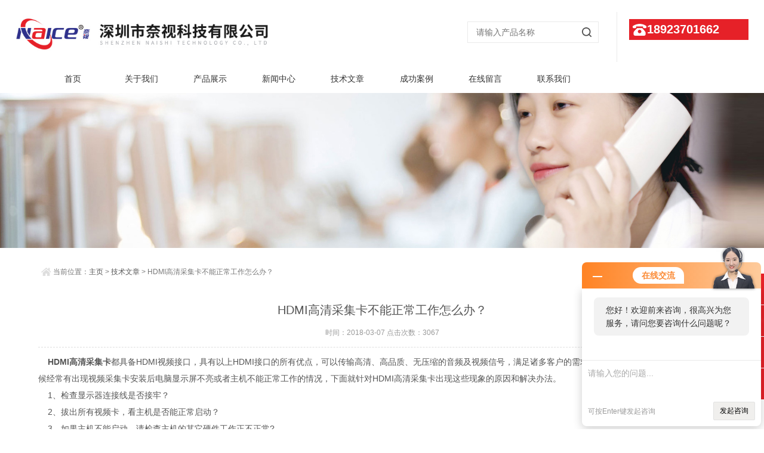

--- FILE ---
content_type: text/html; charset=utf-8
request_url: http://www.sznotion.cn/netview-Article-245678/
body_size: 4324
content:
<!doctype html>
<html>
<head>
<meta http-equiv="Content-Type" content="text/html; charset=utf-8" />
<meta http-equiv="x-ua-compatible" content="ie=edge,chrome=1">
<meta name="renderer" content="webkit|ie-comp|ie-stand">
<meta name="viewport" content="width=device-width,initial-scale=1,maximum-scale=1, minimum-scale=1,user-scalable=0">
<title>HDMI高清采集卡不能正常工作怎么办？-深圳市奈视科技有限公司</title>


<link rel="stylesheet" type="text/css" href="/skins/13624/css/style.css">
<script type="text/javascript" src="/skins/13624/js/jquery.min.1.7.js"></script>
<script type="text/javascript" src="/skins/13624/js/jquery.SuperSlide.js"></script>
<!--banner 轮播-->
<script type="text/javascript" src="/skins/13624/js/flickerplate.min.js"></script>
<script type="text/javascript">
	jQuery(document).ready(function(){
		jQuery('.flicker-example').flicker();
	});
</script>
<!--导航当前状态 JS-->
<script language="javascript" type="text/javascript"> 
	var nav= '5';
</script>
<!--导航当前状态 JS END-->
<script type="text/javascript">
	$(function () {
		$(".menu_open").click(function () {
			$(".nav").animate({ 'left': '0' }, 400);
			$(".hcover").animate({ 'right': '0' }, 400);
		});
		$(".hcover").click(function () {
			$(this).animate({ 'right': '-50%' }, 400);
			$(".nav").animate({ 'left': '-50%' }, 400);
			$(".nav_ul").animate({ 'left': '0' }, 400);
			$('.nav_item_open').css('left', '-50%');
		});
		$(".nav_item i").click(function () {
			$(".nav_ul").animate({ 'left': '-100%' }, 400);
			$(this).next('.nav_item_open').css('left', '0');
		});
		$(".subopen").click(function () {
			$(this).parent('.nav_item_open').css('left', '-50%');
			$(".nav_ul").animate({ 'left': '0' }, 400);
		});
	});
</script>

<script type="application/ld+json">
{
"@context": "https://ziyuan.baidu.com/contexts/cambrian.jsonld",
"@id": "http://www.sznotion.cn/netview-Article-245678/",
"title": "HDMI高清采集卡不能正常工作怎么办？",
"pubDate": "2018-03-07T13:35:16",
"upDate": "2018-03-07T13:35:16"
    }</script>
<script language="javaScript" src="/js/JSChat.js"></script><script language="javaScript">function ChatBoxClickGXH() { DoChatBoxClickGXH('http://chat.afzhan.com',22463) }</script><script>!window.jQuery && document.write('<script src="https://public.mtnets.com/Plugins/jQuery/2.2.4/jquery-2.2.4.min.js">'+'</scr'+'ipt>');</script><script type="text/javascript" src="http://chat.afzhan.com/chat/KFCenterBox/13624"></script><script type="text/javascript" src="http://chat.afzhan.com/chat/KFLeftBox/13624"></script><script>
(function(){
var bp = document.createElement('script');
var curProtocol = window.location.protocol.split(':')[0];
if (curProtocol === 'https') {
bp.src = 'https://zz.bdstatic.com/linksubmit/push.js';
}
else {
bp.src = 'http://push.zhanzhang.baidu.com/push.js';
}
var s = document.getElementsByTagName("script")[0];
s.parentNode.insertBefore(bp, s);
})();
</script>
</head>

<body>
<div class="header_wrap">
<!--top start-->
<div class="ly_top">
	<div class="top_main">
		<div class="ly_logo"><a href="/"><img src="/skins/13624/images/logo.jpg" alt="深圳市奈视科技有限公司"/></a></div>
		<div class="ly_tel"><span>18923701662</span></div>
		<!--search start-->
		<div class="ly_search">
			<form id="form1" name="form1" method="post" onsubmit="return checkFrom(this);" action="/products.html">
			<div class="sc_ipt"><input type="text" name="keyword" placeholder="请输入产品名称" /></div>
			<div class="sc_btn"><input type="submit" value="" /></div>
			</form>
		</div>
		<!--search end-->
		<div class="clear"></div>
	</div>
</div>
<!--top end-->

<!--nav start-->
<div class="ly_nav">
    <div class="menu_open">
        <i></i>
        <i></i>
        <i></i>
    </div>
    <div class="nav">
        <ul class="nav_ul clearfix">
            <li class="nav_item active"><a href="/" id="navId1" >首页</a></li>
            <li class="nav_item"><a href="/aboutus.html" rel="nofollow" id="navId2" >关于我们</a></li>
            <li class="nav_item"><a href="/products.html" id="navId3" >产品展示</a></li>
            <li class="nav_item"><a href="/news.html"  id="navId4" >新闻中心</a></li>
            <li class="nav_item"><a href="/article.html" id="navId5" >技术文章</a></li>
            <li class="nav_item"><a href="/honor.html" id="navId5">成功案例</a></li>
            <li class="nav_item"><a href="/order.html" rel="nofollow" id="navId7" >在线留言</a></li>
            <li class="nav_item"><a href="/contact.html" rel="nofollow" id="navId8" >联系我们</a></li><!--<i></i>--></li>
        </ul>
    </div>
    <script language="javascript" type="text/javascript">
    
        jQuery("#navId"+nav).addClass("navon");
    
    </script>
    <div class="hcover"></div>
</div>

<!--nav end-->
</div>
<script src="http://www.afzhan.com/mystat.aspx?u=netview"></script>



<!--ny_banner start-->
<div class="ny_banner">
    <div class="slick-slide"><img src="/skins/13624/images/ny_banner.jpg" /></div>
</div>
<!--ny_banner end-->

<!--内页主要内容 开始-->
<section class="ny_content_wrap">
    <section class="ny_content">
         <div class="bread_nav">
            <div><em></em>当前位置：<a href="/">主页</a> &gt; <a href="/article.html">技术文章</a> &gt; HDMI高清采集卡不能正常工作怎么办？</div>
         </div>
         <section class="conn clear clearfix">
            <!--内页右侧-->
            <section class="ny_r ny_r2 ny_r_conn">
                <h1 class="ny_news_tlt">HDMI高清采集卡不能正常工作怎么办？</h1>
                <div class="ny_news_time">时间：2018-03-07   点击次数：3067</div>
                <div class="ny_news_con"><strong>&nbsp; &nbsp; HDMI高清采集卡</strong>都具备HDMI视频接口，具有以上HDMI接口的所有优点，可以传输高清、高品质、无压缩的音频及视频信号，满足诸多客户的需求。在调试安装HDMI高清采集卡的时候经常有出现视频采集卡安装后电脑显示屏不亮或者主机不能正常工作的情况，下面就针对HDMI高清采集卡出现这些现象的原因和解决办法。<br />&nbsp; &nbsp; 1、检查显示器连接线是否接牢？<br />&nbsp; &nbsp; 2、拔出所有视频卡，看主机是否能正常启动？<br />&nbsp; &nbsp; 3、如果主机不能启动，请检查主机的其它硬件工作正不正常?<br />&nbsp; &nbsp; 4、如果主机工作正常，将视频卡一张张接入主机，检查主机是否能正常启动？<br />&nbsp; &nbsp; 5、当检测到某块视频采集卡卡接入时无法正常启动。请将该卡换一个PCIE槽再次检测。<br />&nbsp; &nbsp; 6、当检测除了某块视频采集卡外，其它接入都正常，请拔出所有视频采集卡，单独接入此卡进行检测。<br />&nbsp; &nbsp; 7、当主机接入一定数量时，就无法开机，请检查电源功率是否充足。&nbsp;</div>
                <div class="ny_news_ye">
                    <p>上一篇：<a href="/netview-Article-257199/">视频会议中对于前端的摄像机应该如何选购呢？</a></p>
                    <p>下一篇：<a href="/netview-Article-243343/">高清会议摄像机在视频会议摄像系统中的要求</a></p>
                </div>
            </section>
         </section>   
    </section>
</section>
<!--内页主要内容 结束-->

<!--底部 开始-->
<section class="foot">
	<div class="container">
    	<section class="foot1 clear clearfix">
    	<div class="f_nav">
           <dl>
            	<dt><a href="/products.html">产品中心</a></dt>
                
                <dd><a href="/netview-ParentList-99340/">索尼视频会议摄像机</a></dd>
                
                <dd><a href="/netview-ParentList-99217/">奈视视频会议摄像机</a></dd>
                
                <dd><a href="/netview-ParentList-99540/">视频会议采集卡</a></dd>
                
                <dd><a href="/netview-ParentList-99499/">控制键盘</a></dd>
                
                <dd><a href="/netview-ParentList-581518/">教育录播设备</a></dd>
                
                <dd><a href="/netview-ParentList-581522/">会议录播设备</a></dd>
                
                <dd><a href="/netview-ParentList-584160/">服务器</a></dd>
                
                <dd><a href="/netview-ParentList-599114/">无线录播直播主机</a></dd>
                
                <dd><a href="/netview-ParentList-599117/">会议录播主机</a></dd>
                
                <dd><a href="/netview-ParentList-625005/">4K会议摄像机</a></dd>
                
                <dd><a href="/netview-ParentList-625081/">导播键盘</a></dd>
                
                <dd><a href="/netview-ParentList-625084/">竖屏直播摄像机</a></dd>
                
                <dd><a href="/netview-ParentList-625178/">便携式无线录播主机</a></dd>
                
                <dd><a href="/netview-ParentList-633219/">无线图传摄像机</a></dd>
                
                <dd><a href="/netview-ParentList-654442/">音视频会议摄像机</a></dd>
                
                <dd><a href="/netview-ParentList-715328/">互动教学方案</a></dd>
                
                <dd><a href="/netview-ParentList-820406/">高清摄像机</a></dd>
                
                <dd><a href="/netview-ParentList-849143/">视频切换台</a></dd>
                
            </dl>
            <dl>
            	<dt><a href="/news.html">新闻中心</a></dt>
                <dd><a href="/news.html">公司新闻</a></dd>
                <dd><a href="/article.html">技术文章</a></dd>
            </dl>
            <dl>
            	<dt><a href="/aboutus.html">关于我们</a></dt>
                <dd><a href="/aboutus.html">公司简介</a></dd>
                <dd><a href="/job.html" rel="nofollow">人才招聘</a></dd>
            </dl>
            <dl class="lxfs">
            	<dt><a href="/contact.html">联系方式</a></dt>
                <dd><img src="/skins/13624/images/f_add.png" />深圳市布吉宝丽路104号二楼</dd>
                <dd><img src="/skins/13624/images/f_email.png" />netview_wxl@126.com</dd>
            </dl>
        </div>
        <div class="f_code">
        	<div class="code"><img src="/skins/13624/images/code.jpg" /></div>
            <p>扫一扫，加微信</p>
        </div>
        </section>
        
    </div>
    <section class="foot2">
        	<p>版权所有 &copy;  2025深圳市奈视科技有限公司<br> <a href="http://beian.miit.gov.cn/" target="_blank" rel="nofollow">备案号：粤ICP备09131823号-6</a>
 技术支持：<a href="http://www.afzhan.com" target="_blank" rel="nofollow">智慧城市网</a>  <a href="http://www.afzhan.com/login" target="_blank" rel="nofollow">管理登陆</a>  <a href="/sitemap.xml" target="_blank">GoogleSitemap</a></p>
        </section>
</section>
<!--底部 结束-->

<!-- 在线客服 开始 -->
<div class="fn-suspend floatqq_right" style="width: 50px; right: 0px; bottom: 50px;">
    <div class="suspend-item suspend-item-weixin"><span class="suspend-layer"><img style="width:140px;height:140px;" src="/skins/13624/images/code.jpg"></span></div>
    <div class="suspend-item suspend-item-feedback"><a href="/order.html" class=""></a></div>
    <div class="suspend-item suspend-item-app">
      <ul class="service-QQ">
        <li><a href="tencent://message/?v=3&amp;uin=1036492934,1679404322&amp;Menu=yes"><img src="/skins/13624/images/qq.png"> 在线客服</a></li>
      </ul>
    </div>
    <div class="suspend-item suspend-item-top offset-top"></div>
</div>

<script type="text/javascript" src="/skins/13624/js/all.js"></script> 
<script>
$(function () {
	cmstools.setfloatqq('fn-suspend', "right", 'bottom');
})
</script>

<!--手机端漂浮电话-->
<div class="pf_tel">
	<a href="tel:18923701662"><img src="/Skins/13624/images/pf_tel.png" /></a>
</div>

<script type="text/javascript" src="/skins/13624/js/setRem.js"></script>



 <script type='text/javascript' src='/js/VideoIfrmeReload.js?v=001'></script>
  
</html></body>

--- FILE ---
content_type: text/css
request_url: http://www.sznotion.cn/skins/13624/css/style.css
body_size: 17007
content:
/* CSS Document */
@charset "utf-8";
/* CSS Document */
body, h1, h2, h3, h4, h5, h6, hr, p, blockquote, dl, dt, dd, ul, ol, li, pre, form, fieldset, legend, button, input, textarea, th, td { margin: 0; padding: 0; border: 0; }
html { color: #666; }
html, body { width: 100%; min-width: 320px; }
body, button, input, select, textarea { margin: 0; padding: 0; font-family: "微软雅黑", "Microsoft Yahei", "Arial", "Verdana", "sans-serif"; font-size: 14px; background: #fff }
ul, ol, li, dl, dd, dt { list-style: none; }
em { font-style: normal; }
a { text-decoration: none; outline: none; }
a:hover { text-decoration: underline; }
legend { color: #000; }
fieldset, img { border: 0; }
label, button { cursor: pointer; }
/*解决IE图片缩放失真*/
img { -ms-interpolation-mode: bicubic; }
/*清除浮动*/
.clearfix:after { content: ''; display: block; height: 0; clear: both; }
.clearfix { zoom: 1; }
.clear { clear: both; }
/*连续英文、数字换行*/
.wordwrap { word-break: break-all; word-wrap: break-word; }
/*单行文字超出显示省略号*/
.omg { overflow: hidden; text-overflow: ellipsis; white-space: nowrap; }
img { border: 0; vertical-align: middle; }
a { color: #3a3a3a;text-decoration: none;}
a:hover { text-decoration: none }
.fl { float: left; }
.fr { float: right; }

/* 设置滚动条的样式 */
::-webkit-scrollbar {width:4px;}/* 滚动槽 */
::-webkit-scrollbar-track {background-color:#f0f0f0;border-radius:0px;}/* 滚动条滑块 */
::-webkit-scrollbar-thumb {background-color:#6d6e70;}
::-webkit-scrollbar-thumb:window-inactive {background-color:#3c3c3c;}

@-webkit-keyframes bounce-up {
25% {-webkit-transform: translateY(5px);}
50%, 100% {-webkit-transform: translateY(0);}
75% {-webkit-transform: translateY(-5px);}
}
@keyframes bounce-up {
25% {transform: translateY(5px);}
50%, 100% {transform: translateY(0);}
75% {transform: translateY(-5px);}
}

*,a,button,input{-webkit-tap-highlight-color:rgba(255,0,0,0);}

/*头部最上面*/
.container { width:90%;max-width: 1400px; margin: 0 auto; }
.top1{width:100%;background:#6e6e6d;height:30px;line-height:30px;display:block;}
.top1 p{width:50%;font-size:12px;color:#ffffff;float:left;}
.top1 div.top1_nav{float:right;width:40%;text-align:right;}
.top1 div.top1_nav a{display:inline-block;vertical-align:top;padding:0 5px;font-size:12px;color:#ffffff;}
.top1 div.top1_nav a:hover{color:#283681;}
@media (max-width:1199px) {.container { width:95%;}  }
@media (max-width:992px) {  }
@media (max-width:880px) {.top1{display:none;}}
@media (max-width:767px) { }

/*头部logo区域*/
.header_wrap{position:fixed;top:0;left:0;width:100%;z-index:9999999;background:#ffffff;}
#header{background:#ffffff;}
#header .logo {margin:10px 20px 0 0;display:inline-block;}
#header .logo  a{display:block;}
#header .logo img {vertical-align: middle;}
.top_tel{margin:10px 0 10px;}
.top_tel .top_tel_in{background:url(../images/top_tel.png) left center no-repeat;padding-left:37px;margin-bottom:5px;background-size: 30px 30px;}
.top_tel .top_tel_in p{font-size: 14px;text-align:left;}
.top_tel .top_tel_in span{color: #e62128;font-size: 25px;font-weight:bold;text-align:right;}
.top_tel .search .search_1{float:left;display:block;width:75%;padding:0 2%;height:40px;line-height:40px;border:1px solid #dedede;border-right:0;font-size:14px;color:#555555;outline:none;}
.top_tel .search .search_2{float:left;display:block;width:20%;height:42px;line-height:42px;background:#1a1a1a url(../images/search_btn.png) center center no-repeat;font-size:0;color:#555555;outline:none;cursor:pointer;-webkit-transition: all .6s cubic-bezier(.165, .84, .44, 1) 0ms;transition: all .6s cubic-bezier(.165, .84, .44, 1) 0ms;}
.top_tel .search .search_2:hover{background:#e62128 url(../images/search_btn.png) center center no-repeat;}
@media (max-width:1199px) {#header .logo{ width:47%;}#header .logo img{max-height: 100%;max-width: 100%;}}
@media (max-width:992px) {#header .logo{width:60%;}}
@media (max-width:880px) {#header .logo{width:100%;float:none;text-align:center;}.top_tel{float:none;width:100%;margin-top:0;margin-bottom:20px;}.top_tel .top_tel_in{display:none;} }
@media (max-width:767px) {#header .logo{ width:95%; margin:0 auto;padding:10px 0;float:none;display:block;}#header .logo  a{text-align:center;}}

/*导航*/
#nav { /*background-color:#1a1a1a;*/background:url(../images/navbg.png) center center repeat; width:100%;}
#nav ul li { float: left; width:9.5%;}
#nav ul li:last-child{background-color: #e62128;width:5%;}
#nav ul li:last-child a:after{display:none !important;}
#nav ul li a { color: #fff;width:98%; padding: 0 1%; font-size: 14px; text-align: center; height: 60px; line-height: 60px; display: inline-block; cursor: pointer;position: relative;overflow: visible;-webkit-transition: all .6s cubic-bezier(.165, .84, .44, 1) 0ms;transition: all .6s cubic-bezier(.165, .84, .44, 1) 0ms;}
#nav ul li a:after{content: '';width: 1px;/*background-color: #393738;*/background:#eaeaea;position: absolute;right: 0;height: 25px;top: 50%;margin-top: -12.5px;top-webkit-transition: all .66s cubic-bezier(.17, .84, .44, 1);transition: all .66s cubic-bezier(.17, .84, .44, 1);z-index: 1;border: none;}
#nav ul li a:before{content: '';display:none;width: 20px;background-color: #e62128;background-color: #ffffff;left: 50%;position: absolute;top: 73%;height: 3px;-webkit-transition: all .66s cubic-bezier(.17, .84, .44, 1);transition: all .66s cubic-bezier(.17, .84, .44, 1);z-index: 1;border: none;margin-left: -10px;}
#nav ul li a.active{background:#e62128;color:#fff;}
#nav ul li a.active:after{display:none;}
#nav ul li a.active:before{display:block;}
#nav ul li a:hover {color: #ffffff;background: #e62128;}
#nav ul li a:hover:after{display:none;}
#nav ul li a:hover:before{display:block;}
.web_nav{display:none;width:90%; height: 60px;line-height:60px;color:#fff;font-size:16px;margin:0 auto;font-weight:bold;}
.btn-menu {display:block;float:right;position:relative;background:transparent;cursor:pointer;padding: 22px 0;width:26px;height:16px;-webkit-transition:all ease .238s;-moz-transition:all ease .238s;transition:all ease .238s;outline:none;}
.btn-menu:before,.btn-menu:after,.btn-menu span {background-color:#ffffff;-webkit-transition:all ease .238s;-moz-transition:all ease .238s;transition:all ease .238s;}
.btn-menu:before,.btn-menu:after {content:'';position:absolute;top:0;height:1px;width:100%;left:0;top:50%;-webkit-transform-origin:50% 50%;-ms-transform-origin:50% 50%;transform-origin:50% 50%;}
.btn-menu span {position:absolute;width:100%;height:1px;left:0;top:50%;overflow:hidden;text-indent:200%;}
.btn-menu:before {-webkit-transform:translate3d(0,-7px,0);transform:translate3d(0,-7px,0);}
.btn-menu:after {-webkit-transform:translate3d(0,7px,0);transform:translate3d(0,7px,0);}
.btn-menu.active span {opacity:0;}
.btn-menu.active:before {background-color:#ffffff;-webkit-transform:rotate3d(0,0,1,45deg);transform:rotate3d(0,0,1,45deg);}
.btn-menu.active:after {background-color:#ffffff;-webkit-transform:rotate3d(0,0,1,-45deg);transform:rotate3d(0,0,1,-45deg);}
@media (max-width:1199px) {  }
@media (max-width:992px) {  }
@media (max-width:880px) {.web_nav{width:90%;display:block;}#nav .container { width:100%; }
#nav ul{width:100%;display:none;}#nav ul li{width:100%;background:#f1f1f1;border-bottom:1px solid #ffffff;margin: 0 0;}
#nav ul li a{color:#333; display:block;}.web_nav span.search_bt {display: inline-block;cursor: pointer; float: right;  font-size: 20px; color: #fff; font-weight: bold; width: 32px; height: 32px; text-align: center; line-height: 33px; border-radius: 50%; margin: 9px 14px 0 0; background: #e9852f url(../images/search_btn.png) center center no-repeat;}#nav ul li a:after{display:none;}#nav ul li:last-child{width:100%;color:#fff}#nav ul li:last-child a{color:#fff}}
@media (max-width:767px) {}


.ly_top { width:100%; margin: 0 auto; padding: 0; background-color: #fff;}
.ly_top .top_main { width:96%;  margin: 0 auto; padding: 0 2%;max-width:1400px;}
.top_main .ly_logo { width:800px; height: 108px; overflow: hidden; margin: 0 13px 0 0; padding: 0; float: left;}
.top_main .ly_logo  a{display:block;width:100%;height:100%;display: flex;justify-content: center;align-items: center;display:-webkit-box;-webkit-box-align:center;}
.top_main .ly_logo img{max-width:100%;max-height:100%;}
@media (max-width:1384px) {.top_main .ly_logo { width:600px; }  }
@media (max-width:1114px) {.top_main .ly_logo { width:500px; } }
@media (max-width:1113px) {.top_main .ly_logo { width:80%; }}
@media (max-width:767px) {.ly_top { width:94%; overflow: hidden; margin: 0 auto; padding: 0 2%; background-color: #fff;}
	.ly_top .top_main { width:100%; overflow: hidden; margin: 0 auto; padding: 0;}
	.top_main .ly_logo { width:7rem; height: 0.72rem; overflow: hidden; margin:0.2rem 0.2rem 0.2rem 0; padding: 0; float: left;}
	.ly_logo img { display:block; width:4.8rem; height: 0.72rem; overflow: hidden; vertical-align: middle;}}


/**top**/
@media screen and (min-width:1336px) {
	.top_main .ly_tel { height: 40px; float:right; color: #333; font-size: 14px; margin: 0 0 0 30px; padding: 30px 0 12px 20px; border-left: 1px solid #eaeaea; float: right;}
	.ly_tel span { display: block; line-height: 35px; color: #fff; font-size:20px; padding:0 10px 0 30px;font-weight: bold;background: #e62128 url(../images/top_tel2.png) 5px center no-repeat;}
}
@media screen and (max-width:1335px) and (min-width:1081px) {
	.top_main .ly_tel { width:200px; height: 60px; float:right; color: #333; font-size: 14px; margin: 20px 0 0 30px; padding: 12px 0 12px 20px; border-left: 1px solid #eaeaea; float: right;}
	.ly_tel span { display: block; line-height: 35px; color: #fff; font-size:20px; padding:0 10px 0 30px;font-weight: bold;background: #e62128 url(../images/top_tel2.png) 5px center no-repeat;}
	
	
}
@media screen and (min-width:1081px) {
	
	/**中英文切换**/
	.cn_en { padding: 12px 0; height: 84px; line-height: 84px; float: right;}
	.cn_en a { color: #333; font-size:14px;}
	.cn_en a:hover { color:#1a1a1a; text-decoration: underline;}
	
	/**search**/
	.ly_search { width:220px; overflow: hidden;padding: 36px 0; float: right;}
	.ly_search form { display: block; width:220px; overflow: hidden; margin: 0; padding: 0; float: right;}
	.ly_search form .sc_ipt { width:180px; height: 36px; overflow: hidden; margin: 0; padding: 2px 0 2px 14px; border-left: 1px solid #eaeaea; border-top: 1px solid #eaeaea; border-bottom: 1px solid #eaeaea; float: left; box-sizing: border-box;}
	.ly_search form .sc_btn { width:40px; height: 36px; overflow: hidden; margin: 0; padding: 0; border-top: 1px solid #eaeaea; border-right: 1px solid #eaeaea; border-bottom: 1px solid #eaeaea; box-sizing: border-box;}
	.sc_ipt input { display:block; width:100%; height: 30px; overflow: hidden; line-height: 30px; color: #666; font-size: 14px; border: none; outline: none; background: none;}
	.sc_btn input { display:block; width: 100%; height: 34px; background: url(../images/sc_btn1.png) center center no-repeat; background-size: 16px 16px; border: none; outline: none;}
	
}
@media screen and (max-width:1080px) {
	.top_main .top_r { display: none;}
	
	.top_main .ly_tel { display:none;}
	
	/**中英文切换**/
	.cn_en { position: absolute; top: 0.16rem; right: 1.24rem;}
	.cn_en a { display: block; width: 0.68rem; height: 0.68rem; line-height: 0.68rem; color: #333; font-size:0.28rem; text-align: center; margin: 0; padding: 0;}
	.cn_en a:active { color:#1a1a1a; text-decoration: underline;}
	
	/**search**/
	.ly_search { width:100%; height: 0.68rem; overflow: hidden; margin: 0.16rem 0; padding: 0; float: left;}
	.ly_search .sc_ipt { width:88%; height: 0.68rem; overflow: hidden; margin: 0; padding: 0.1rem 0.24rem; border-left: 1px solid #eaeaea; border-top: 1px solid #eaeaea; border-bottom: 1px solid #eaeaea; border-radius: 0.04rem 0 0 0.04rem; float: left; box-sizing: border-box;}
	.ly_search .sc_btn { width:12%; height: 0.68rem; overflow: hidden; margin: 0; padding: 0; border-top: 1px solid #eaeaea; border-right: 1px solid #eaeaea; border-bottom: 1px solid #eaeaea; box-sizing: border-box;}
	.sc_ipt input { display:block; width:100%; height: 0.48rem; overflow: hidden; line-height: 0.48rem; color: #666; font-size: 0.26rem; border: none; outline: none; background: none;}
	.sc_btn input { display:block; width: 100%; height: 100%; background: url(../images/sc_btn1.png) center center no-repeat; background-size:0.3rem 0.3rem; border: none; outline: none;}
}

/**nav**/
@media screen and (min-width:1200px) {	
	.nav { width:90%; max-width:1400px;height: 48px; margin: 0 auto; padding: 0;}
}
@media screen and (max-width:1199px) and (min-width:1081px) {	
	.nav { width: 96%; height: 48px; margin: 0 auto; padding: 0;}
}
@media screen and (min-width:1081px) {
	/**nav**/
	.ly_nav { width: 100%; height: 48px; /*background-color: #f0f0f0;*/ margin: 0 auto; padding: 0; position: relative;}
	
	.nav_item { float: left; position: relative; margin: 0; width:10%;}
	.nav_item > a { display: block; width:100%; height: 48px; padding: 0; line-height: 48px; color: #333; font-size: 14px; text-align: center; -webkit-transition: all .4s; transition: all .4s; }
	/*.nav_item > a:hover, .nav_item > a.navon { background-color: #1a1a1a; color: #fff;}*/
	.nav_item>i{display: inline-block;
    width: 0;
    height: 0;
    margin-left: .286rem;
    content: '';
    vertical-align: middle;
    border-top: .02rem solid;
    border-right: .02rem solid transparent;
    border-left: .02rem solid transparent;
    margin-right: 0;
    margin-left: .3em;position:absolute;right:10px;top:50%;margin-top:-0.01rem;}
	.menu_open { display: none;}
	
	.nav_item_open { width: 120%; height: auto; position: absolute; left: -10%; top: 100%; z-index: 10; box-shadow: 0 4px 8px 0 rgba(0, 12, 49, 0.1); background: #fff; border-radius: 0; opacity: 0; visibility: hidden; -webkit-transform: translateY(34px); transform: translateY(34px); -webkit-transition: all .4s; transition: all .4s; overflow: hidden; border-top: 4px solid #1a1a1a; margin-top: -4px;}
	.nav_item:hover .nav_item_open { visibility: visible; opacity: 1; -webkit-transform: translateY(0px); transform: translateY(0px);}
	.subopen { display: none; }
	.nav_item2 { width: 100%; line-height: 48px; }
	.nav_item2 a { display: block; overflow: hidden; padding: 0; color: #666; font-size: 14px; white-space: nowrap; text-align: center; white-space: nowrap;text-overflow: ellipsis;}
	.nav_item2:hover a { background-color: #1a1a1a; color: #fff; }
	.hcover { display: none;}
	
}
@media screen and (max-width:1080px) {
	/**nav**/
	.menu_open { display: block; float: right; width: 0.68rem; height: 0.68rem; padding: 0.06rem 0; border: 1px solid #eaeaea; position: absolute; top: 0.16rem; right: 3%; box-sizing: border-box; z-index: 998; cursor: pointer}
    .menu_open i { height: 2px; width: 50%; background-color: #1a1a1a; display: block; margin: 0.1rem auto;}
	.menu_open:hover { background-color:#1a1a1a; border: 1px solid #1a1a1a;}
	.menu_open:hover i { background-color: #fff;}
    .nav { width: 50%; height: 100%; position: fixed; top: 0; left: -50%; z-index: 999; overflow: hidden; background-color: #1a1a1a;}
    .hcover { display: block; width: 50%; height: 100%; background: rgba(0, 0, 0, .5); position: fixed; right: -50%; top: 0; z-index: 999; }
    .nav_ul { margin: 0; width: 100%; height: 100%; position: absolute; top: 0; left: 0; overflow-x: hidden; overflow-y: auto; padding-top: 20px; text-align: left; }
    .nav_item { float: none; margin: 0; width: 100%; height: 46px; position: relative;}
    .nav_item:after { content: ''; display: block; width: 100%; border-bottom: 1px solid rgba(0, 0, 0, .1); }
    .nav_item > a { display: block; margin: 0; font-size: 14px; line-height: 1.8; color: #fff; padding: 10px 10px 10px 20px; white-space: nowrap; text-overflow: ellipsis; overflow: hidden;}
	.nav_item > a:active { background-color: #0065a4;}
    .nav_item i { position: absolute; z-index: 2; top: 0; right: 0; width: 100%; height: 100%; display: block;}
    /*.nav_item i:before { content: ''; display: block; height: 100%; border-left: 1px solid rgba(0, 0, 0, .1); position: absolute; top: 0; left: 0; }*/
    .nav_item i:after { content: ''; display: block; width: 8px; height: 8px; margin-bottom: -4px; border: 1px solid rgba(255, 255, 255, .5); border-top: 0; border-left: 0; position: absolute; bottom: 50%; right: 20px; -webkit-transform: rotate(-45deg); transform: rotate(-45deg); }
    .nav_item_open { width: 50%; height: 100%; margin: 0; box-shadow: none; background-color: #1a1a1a; border-radius: 0; opacity: 1; visibility: visible; -webkit-transform: translateY(0px); transform: translateY(0px); position: fixed; left: -50%; top: 0; }
    .subopen { display: block; }
    .subopen a { display: block; overflow: hidden; margin: 0; padding: 30px 10px 18px 20px; white-space: nowrap; text-overflow: ellipsis; font-size: 14px; color: rgba(255, 255, 255, .5); background: rgba(0, 0, 0, .1); text-indent: 20px; position: relative; }
    .subopen a:before { content: ''; display: block; width: 8px; height: 8px; position: absolute; bottom: 50%; left: 20px; margin-bottom: -10px; -webkit-transform: rotate(-45deg); transform: rotate(-45deg); border: 1px solid rgba(255, 255, 255, .5); border-right: 0; border-bottom: 0; }
    .nav_item2 { position: relative; }
    .nav_item2 a { display: block; overflow: hidden; margin: 0; line-height: 1.8; padding: 10px 10px 10px 20px; white-space: nowrap; text-overflow: ellipsis; color: #fff; }
    .nav_item2:after { content: ''; width: 100%; position: absolute; bottom: 0; left: 0; display: block; border-bottom-width: 1px; border-bottom-style: solid; border-bottom: 1px solid rgba(0, 0, 0, .1);}
}



/*首页banner*/
.flickerplate {position:relative;width:100%;height:600px;background-color:#e6e6e6;overflow:hidden;margin-top:187px;}
.flickerplate ul.flicks {width:10000%;height:100%;padding:0px;margin:0px;list-style:none}
.flickerplate ul.flicks>li:nth-child(1){background-image:url(../images/banner1.jpg);}
.flickerplate ul.flicks>li:nth-child(2){background-image:url(../images/banner2.jpg);}
.flickerplate ul.flicks>li:nth-child(3){background-image:url(../images/banner3.jpg);}
.flickerplate ul.flicks>li {float:left;width:1%;height:100%;background-position:center;background-size:cover;display:table}
.flickerplate ul.flicks>li .flick-inner {height:100%;padding:10px;color:#fff;display:table-cell;vertical-align:middle}
.flickerplate ul.flicks>li .flick-inner .flick-content {max-width:68.75em;margin-left:auto;margin-right:auto}
.flickerplate ul.flicks>li .flick-title {padding:0px 0px;font-size:2.778em;line-height:1.995em;text-align:center}
@media only screen and (max-width:43.813em) {.flickerplate ul.flicks>li .flick-title {font-size:1.667em}}
.flickerplate ul.flicks>li .flick-sub-text {padding:5px;font-weight:300;line-height:2.5em;color:rgba(255,255,255,0.8);text-align:center}
.flickerplate ul.flicks>li .flick-title span.flick-block-text,.flickerplate ul.flicks>li .flick-sub-text span.flick-block-text {padding:12px 18px;background-color:rgba(0,0,0,0.6)}
.flickerplate .arrow-navigation {position:absolute;height:80%;width:10%;top:10%;z-index:100;overflow:hidden}
.flickerplate .arrow-navigation .arrow {display:block;height:100%;width:90%;-webkit-transition:all 0.2s ease-out;-moz-transition:all 0.2s ease-out;-o-transition:all 0.2s ease-out;-ms-transition:all 0.2s ease-out;transition:all 0.2s ease-out}
.flickerplate .arrow-navigation:hover,.flickerplate .arrow-navigation .arrow:hover {cursor:pointer}
.flickerplate .arrow-navigation.left {left:0%}
.flickerplate .arrow-navigation.left .arrow {opacity:0;margin:0px 0px 0px 50%;background-image:url("../images/arrow-left-light.png");background-repeat:no-repeat;background-position:left}
.flickerplate .arrow-navigation.right {right:0%}
.flickerplate .arrow-navigation.right .arrow {opacity:0;margin:0px 0px 0px -50%;background-image:url("../images/arrow-right-light.png");background-repeat:no-repeat;background-position:right}
.flickerplate .arrow-navigation.left.hover .arrow {opacity:1;margin:0px 0px 0px 20%}
.flickerplate .arrow-navigation.right.hover .arrow {opacity:1;margin:0px 0px 0px -20%}
.flickerplate .dot-navigation {position:absolute;bottom:25px;width:100%;text-align:center;z-index:100}
.flickerplate .dot-navigation ul {text-align:center;list-style:none;padding:0px 15px}
.flickerplate .dot-navigation ul li {display:inline-block;float:none}
.flickerplate .dot-navigation .dot {width:12px;height:12px;margin:0px 5px;border:2px solid rgba(255,255,255,0.5);border-radius:50%;-o-border-radius:50%;-ms-border-radius:50%;-moz-border-radius:50%;-webkit-border-radius:50%;-webkit-transition:background-color 0.2s ease-out;-moz-transition:background-color 0.2s ease-out;-o-transition:background-color 0.2s ease-out;-ms-transition:background-color 0.2s ease-out;transition:background-color 0.2s ease-out}
.flickerplate .dot-navigation .dot:hover {cursor:pointer;background-color:rgba(255,255,255,0.5)}
.flickerplate .dot-navigation .dot.active {background-color:rgb(255,255,255);border:2px solid rgb(255,255,255);}
.flickerplate .dot-navigation.left,.flickerplate .dot-navigation.left ul {text-align:left}
.flickerplate .dot-navigation.right,.flickerplate .dot-navigation.right ul {text-align:right}
.flickerplate.flicker-theme-dark .arrow-navigation.left .arrow {background-image:url("../images/arrow-left-dark.png")}
.flickerplate.flicker-theme-dark .arrow-navigation.right .arrow {background-image:url("../images/arrow-right-dark.png")}
.flickerplate.flicker-theme-dark .dot-navigation .dot {background-color:rgba(0,0,0,0.12)}
.flickerplate.flicker-theme-dark .dot-navigation .dot:hover {background-color:rgba(0,0,0,0.6)}
.flickerplate.flicker-theme-dark .dot-navigation .dot.active {background-color:#000}
.flickerplate.flicker-theme-dark ul.flicks li .flick-inner {color:rgba(0,0,0,0.9)}
.flickerplate.flicker-theme-dark ul.flicks li .flick-inner .flick-content .flick-sub-text {color:rgba(0,0,0,0.9)}
.flickerplate.flicker-theme-dark ul.flicks li .flick-inner .flick-content .flick-title span.flick-block-text,.flickerplate.flicker-theme-dark ul.flicks li .flick-inner .flick-content .flick-sub-text span.flick-block-text {background-color:rgba(255,255,255,0.5)}
.flickerplate ul.flicks li.flick-theme-dark .flick-inner {color:rgba(0,0,0,0.9)}
.flickerplate ul.flicks li.flick-theme-dark .flick-inner .flick-content .flick-sub-text {color:rgba(0,0,0,0.9)}
.flickerplate ul.flicks li.flick-theme-dark .flick-inner .flick-content .flick-title span.flick-block-text,.flickerplate ul.flicks li.flick-theme-dark .flick-inner .flick-content .flick-sub-text span.flick-block-text {background-color:rgba(255,255,255,0.5)}
.flickerplate.animate-transform-slide ul.flicks {-webkit-perspective:1000;-webkit-backface-visibility:hidden;transform:translate3d(0%,0px,0px);-webkit-transform:translate3d(0%,0px,0px);-webkit-transition:-webkit-transform 0.6s;-o-transition:-o-transform 0.6s;-moz-transition:-moz-transform 0.6s;transition:transform 0.6s}
.flickerplate.animate-transition-slide ul.flicks {position:relative;left:0%;-webkit-transition:left 0.4s ease-out;-moz-transition:left 0.4s ease-out;-o-transition:left 0.4s ease-out;-ms-transition:left 0.4s ease-out;transition:left 0.4s ease-out}
.flickerplate.animate-jquery-slide ul.flicks {position:relative;left:0%}
.flickerplate.animate-scroller-slide {padding-bottom:0px;overflow:auto}
.flickerplate.animate-scroller-slide ul.flicks {position:auto}
@media (max-width:1199px) {.flickerplate{height:380px;}}
@media (max-width:992px) {.flickerplate{height:380px;}.flickerplate ul.flicks>li:nth-child(1){background-image:url(../images/banner_sj1.jpg) !important;}.flickerplate ul.flicks>li:nth-child(2){background-image:url(../images/banner_sj2.jpg) !important;}.flickerplate ul.flicks>li:nth-child(3){background-image:url(../images/banner_sj3.jpg) !important;}	}
@media (max-width:880px) {}
@media (max-width:767px) {.flickerplate{height:240px;}}

.ly_title { width:100%; overflow: hidden; margin: 0 auto 30px; padding: 0;text-align:center;}
.ly_title p { width:100%; overflow: hidden; margin: 0 auto; padding: 0; color: #333; font-size: 30px; font-weight: normal;text-align: center;}
.ly_title p font { color:#333;}
.ly_title span {width:100%; height: 20px; overflow: hidden; line-height: 20px; margin: 0 auto 0; padding: 0; color: #999; font-size: 12px; font-family: "Arial"; text-align: center;text-transform : uppercase;background:#fff;}
.ly_title span:before{content:'';display:inline-block;width:50px;height:1px;background:#dedede;margin-right:10px;vertical-align:middle;} 
.ly_title span:after{content:'';display:inline-block;width:50px;height:1px;background:#dedede;margin-left:10px;vertical-align:middle;} 
@media (max-width:1199px) {  }
@media (max-width:992px) {  }
@media (max-width:880px) { }
@media (max-width:767px) {.ly_title p{font-size:22px;margin-bottom: 8px;}.ly_title span:before{width:15px;}.ly_title span:after{width:15px;}}

/*首页服务项目*/
.h_service{width:100%;background:#ffffff;padding:40px 0 10px;}
.h_service ul li{float:left;width:14%;margin-right:3%;}
.h_service ul li:nth-last-child(1){margin-right:0;}
.h_service ul li p{border:1px solid #dedede;border-radius:50%;text-align:center;width:100px;height:100px;overflow:hidden;margin:0 auto 10px;}
.h_service ul li p img {vertical-align:middle}
.h_service ul li p .iblock {display:inline-block;height:100%;width:0;vertical-align:middle}
.h_service ul li span{display:block;margin-bottom:5px;}
.h_service ul li span a{display:block;color: #2a2a2a;font-size:18px;text-align:center;}
.h_service ul li em{display:block;color: #6b6b6b;font-size:14px;text-align:center;}
.h_service ul li:hover a{color:#e62128;}
.h_service ul li:hover em{color:#e62128;}
@media (max-width:1199px) {  }
@media (max-width:992px) {  }
@media (max-width:880px) {.h_service ul li{width:48%;margin-bottom:10px;}.h_service ul li:nth-child(2n){margin-right:0;}.h_service ul li span a{font-size:16px;}.h_service ul li em{font-size:12px;}}
@media (max-width:767px) {.h_service{padding: 20px 0 10px;}}



/*首页产品展示*/
.h_products{width:100%;background:#ffffff;}
.h_products_in{ width:90%;max-width:1400px;margin:0 auto;padding:40px 0 10px;}
.h_products_in .content_right{float:none;width:100%;}
.h_products_in .content_right .bread_nav{overflow:hidden;height:40px;line-height:40px;margin-bottom:10px;border-bottom:1px solid #dedede;padding-bottom:5px;}
.h_products_in .content_right .bread_nav h2{width:20%;font-size:16px;color:#333;float:left;font-weight:bold;}
.h_products_in .content_right .bread_nav div{float:right;width:78%;text-align:right;color:#777;overflow:hidden;}
.h_products_in .content_right .bread_nav div a{color:#555;font-size:12px;}
.h_products_in .content_right .bread_nav div a:hover{color:#e9852f}
.h_products_in .conn ul.h_product_hd{text-align:center;margin-bottom:15px;}
.h_products_in .conn ul.h_product_hd li{display:inline-block;margin-right: 5px;margin-bottom:10px;}
.h_products_in .conn ul.h_product_hd li a{display:inline-block;padding: 5px 15px;background: #fff;border: 1px solid;border-color: #e62128;color:#555;font-size:14px;border-top-left-radius: 2px;border-top-right-radius: 2px;-webkit-transition: all .25s;-moz-transition: all .25s;-ms-transition: all .25s;-o-transition: all .25s;transition: all .25s;}
.h_products_in .conn ul.h_product_hd li.all a{background: #e62128;color:#fff;}
.h_products_in .conn ul.h_product_hd li a:hover{background: #e62128;color:#fff;}
.h_products_in .conn ul.h_product_bd{padding-top:20px;display:none;}
.h_products_in .conn ul.h_product_bd li{float:left;width:23%;margin-right:2.5%;margin-bottom:30px;}
.h_products_in .conn ul.h_product_bd li:nth-child(4n) {margin-right: 0px;}
.h_products_in .conn ul.h_product_bd li .pro_img{background:#fff;border:1px solid #dedede;padding:10px 10px;}
.h_products_in .conn ul.h_product_bd li .pro_img a{text-align:center;height:280px;overflow:hidden;background:#fff;display: flex;justify-content: center;align-items: center;display:-webkit-box;-webkit-box-pack:center;-webkit-box-align:center;}
.h_products_in .conn ul.h_product_bd li .pro_img a img{vertical-align:middle;max-width:100%;max-height:100%;-webkit-transition: all .25s;-moz-transition: all .25s;-ms-transition: all .25s;-o-transition: all .25s;transition: all .25s;}
.h_products_in .conn ul.h_product_bd li .pro_img a .iblock {display:inline-block;height:100%;width:0;vertical-align:middle;display:none;}
.h_products_in .conn ul.h_product_bd li p{padding:5px 1%;width:98%;color:#555;font-size:15px;height:40px;line-height:40px;text-align:center;margin-top:-1px;}
.h_products_in .conn ul.h_product_bd li p span{display:block;height:40px;line-height:40px;overflow: hidden; text-overflow: ellipsis; white-space:nowrap;}
.h_products_in .conn ul.h_product_bd li p span a{color:#555;}
.h_products_in .conn ul.h_product_bd li:hover .pro_img img{transform: scale(1.2);}
.h_products_in .conn ul.h_product_bd li:hover p{}
.h_products_in .conn ul.h_product_bd li:hover p a{color:#e62128;}
.h_more{display:block;width:120px;height:36px;line-height:36px;margin:0 auto 30px;text-align:center;font-size:14px;border: 1px solid;border-radius: 2px;color: #e62128;border-color: #e62128;-webkit-transition: all .25s;-moz-transition: all .25s;-ms-transition: all .25s;-o-transition: all .25s;transition: all .25s;}
.h_more:hover{background: #e62128;color:#fff;}
@media (max-width:1199px) {  }
@media (max-width:992px) {  }
@media (max-width:880px) {.h_products_in .conn ul.h_product_bd li .pro_img a{height:144px;} }
@media (max-width:767px) {.h_products_in{padding:20px 0 10px;}.h_products_in .content_left{float:none;width:100%;margin-bottom:10px;}.h_products_in .content_left .c_tlt{text-indent:5%;text-align:left;background:#283681 url(../images/pro_fl_icon.png) 95% center no-repeat;height:45px;line-height:45px;font-size:16px;}.h_products_in .content_left .pro_mulu{display:none;}.h_products_in .content_left .pro_mulu_index li div{display:none;}.h_products_in .content_right{float:none;width:100%;}.h_products_in .conn ul.h_product_bd li{width:47%;margin-bottom: 10px;margin-right: 6%;}.h_products_in .conn ul.h_product_bd li:nth-child(2n){margin-right:0;}.h_products_in .conn ul.h_product_bd li:nth-child(3n){margin-right:6%;}.h_products_in .conn ul.h_product_bd li:nth-child(6n){margin-right:0;}.h_products_in .conn ul.h_product_bd li .pro_img a{height:130px;}.h_products_in .conn ul.h_product_bd li p{font-size:12px;height:30px;line-height:30px;}.h_products_in .conn ul.h_product_bd li p span{height:30px;line-height:30px;}.h_products_in .conn ul.h_product_hd{display:none;}.h_more{margin: 0 auto 15px;}}

.ly_title2 { width:100%; overflow: hidden; margin: 0 auto 30px; padding: 0;text-align:center;}
.ly_title2 p { width:100%; overflow: hidden; margin: 0 auto; padding: 0; color: #fff; font-size: 30px; font-weight: normal;text-align: center;}
.ly_title2 p font { color:#fff;}
.ly_title2 span {width:100%; height: 20px; overflow: hidden; line-height: 20px; margin: 0 auto 0; padding: 0; color: #fff; font-size: 12px; font-family: "Arial"; text-align: center;text-transform : uppercase;}
.ly_title2 span:before{content:'';display:inline-block;width:50px;height:1px;background:#dedede;margin-right:10px;vertical-align:middle;} 
.ly_title2 span:after{content:'';display:inline-block;width:50px;height:1px;background:#dedede;margin-left:10px;vertical-align:middle;} 
@media (max-width:1199px) {  }
@media (max-width:992px) {  }
@media (max-width:880px) { }
@media (max-width:767px) {.ly_title p{font-size:22px;}}

/*首页公司简介*/
.about{ width:100%; background:#1a1a1a; background-attachment: fixed;padding:60px 0 80px;}
.about .container{}
.about .container .box{padding:15px 25px 30px;}
.about .about_l{float:left;width:61%;padding:0 0 0;color: #d8d5d5;line-height: 25px;}
.about .about_l div.con{font-size:14px;line-height:28px;color:#fff;text-indent:28px;height:200px;overflow:hidden;margin:10px 0 40px;}
.about .about_l a.more{display:block;width:110px;height:36px;line-height:36px;text-align:center;font-size:14px;border:1px solid #fff;color:#fff;border-radius:2px; margin-top: 40px;}
.about .about_l a.more:hover{background:#e62128;border:1px solid #e62128;}
.about .about_r{float:right;width:36%;}
.about .about_r a{display:block;}
.about .about_r a img{max-width:100%;}

.h_fzlc{width:100%;margin-top:40px;position:relative;}
.h_fzlc:before{content:'';width: 100%;height: 1px;background: #6b6b6b;position: absolute;left: 0;top: 25px;z-index: 1;}
.wrapper04 {position:relative;height: 0.8rem;width: 100%;max-width:1400px;margin:0 auto;overflow:hidden;}
.wrapper04:before{content:'';width: 100%;height: 1px;background: #6b6b6b;position: absolute;left: 0;top:33px;z-index: 1;}
.wrapper04 .scroller {position:absolute;z-index:99;}
.wrapper04 .scroller ul{}
.wrapper04 .scroller li {height: .5rem;color:#fff;float: left;font-size: .2rem;text-align: center}
.wrapper04 .scroller li .fz12{color:#fff;display:block;margin:0 .1rem;position:relative;font-size:14px;}
.wrapper04 .scroller li .fz12 span{display:block;}
.wrapper04 .scroller li .fz12:after{content:'';width: 7px;height: 7px;cursor: pointer;background: #ffffff;border-radius: 50%;display:block;margin:10px auto 2px;}
.wrapper04 .scroller li .fz12 .fz14{width: 300px;display: none;text-align: left;border-radius: 6px;color: #333333;background: #ffffff;position: absolute;left: 0;top: 50px;z-index: 2;padding: 15px;    font-size: 12px;}
.wrapper04 .scroller li .fz12 .fz14 .triangle{height: 15px;overflow: hidden;position: absolute;left: 5%;top: -15px;margin-left: -160px;width: 320px;right: 0;}
.wrapper04 .scroller li .fz12 .fz14 .triangle:before {content: "";position: absolute;top: 10px;left: 50%;width: 12px;height: 12px;-webkit-transform: rotate(45deg);-moz-transform: rotate(45deg);-ms-transform: rotate(45deg);-o-transform: rotate(45deg);transform: rotate(45deg);background-color: #ffffff;}
.wrapper04 .scroller li:nth-last-child(2) .fz14 .triangle {left: 85%;}
.wrapper04 .scroller li:nth-last-child(1) .fz14 .triangle {left: 85%;}
.wrapper04 .scroller li:nth-last-child(2) .fz14 {left: -260px;}
.wrapper04 .scroller li:nth-last-child(1) .fz14 {left: -260px;}
.wrapper04 .scroller li.cur .fz14{display:block;}
.wrapper04 .scroller li.cur a{}
@media (max-width:1199px) {}
@media (max-width:992px) {.about{padding: 20px 0 20px;}  }
@media (max-width:880px) {.wrapper04:before{top:30px;}.wrapper04{height:1.5rem;}.wrapper04 .scroller li.cur .fz14{font-size:12px;width:260px;}.wrapper04 .scroller li{font-size:0.1rem;}.about .about_l{float:none;width:100%;}.about .about_l div.con{text-align:center;}.about .about_r{float:none;width:100%;margin-top:20px;text-align:center;}.about .about_l a.more{margin:0 auto;}.wrapper04 .scroller li:nth-last-child(2) .fz14 {left: -252px;}.wrapper04 .scroller li:nth-last-child(1) .fz14 {left: -252px;}.wrapper04 .scroller li:nth-last-child(2) .fz14 .triangle {left: 92%;}.wrapper04 .scroller li:nth-last-child(1) .fz14 .triangle {left: 92%;}}
@media (max-width:767px) {.about .tlt{text-align:center;margin-bottom: 0;}.about .about_l{width:100%;}.about .about_r{width:100%;}.about .about_l a.more{margin:0 auto 10px;color:#fff;border:1px solid #fff;} .about .about_l div.con{margin:10px 0 10px;}.about .container .box{padding: 15px 10px 30px;}.wrapper04 {height: 3rem;}.wrapper04 .scroller li .fz12{font-size:13px;}}



/*首页新闻*/
.sy_news{ margin:50px 0;}
.sy_news_hd{margin-bottom:20px;}
.sy_news_hd .tlt{float:left;position:relative;width:36%;overflow:hidden;}
.sy_news_hd .tlt p{font-size:20px;color:#37474f;font-weight:bold;float:left;height:46px;line-height:46px;}
.sy_news_hd .tlt em{display:block;width:38px;height:2px;background:#c4261d;position:absolute;bottom:0;left:0;}
.sy_news_hd .sy_news_right{width:100%;text-align:center;}
.sy_news_hd .sy_news_right .sy_news_type{max-width:100%;padding-top:10px;text-align:right;display:inline-block;}
.sy_news_hd .sy_news_right .sy_news_type span a{display:inline-block;float:left;height:30px;line-height:30px;background:#dedede;text-align:center;padding:0 15px;font-size:12px;color:#333;margin-right:10px;cursor:pointer; overflow: hidden;}
.sy_news_hd .sy_news_right .sy_news_type span a.on{background:#e62128;color:#fff;}
.sy_news_hd .sy_news_right .sy_news_type span a:hover{background:#e62128;color:#fff;}
.imgnews-list {padding:0;margin:0;list-style:none;margin-top:50px;}
.imgnews-list li.item-other {opacity:1;width:55%;float:right;padding:10px 0px;border-bottom:1px solid rgb(107,107,107);border-color:rgb(107,107,107);-webkit-transition:all .3s;-moz-transition:all .3s;-o-transition:all .3s;transition:all .3s;}
.imgnews-list .item-1 {width:40%;float:left;padding:0;border:none;opacity:1;transform:none;}
.imgnews-list .item-1 .img {overflow:hidden;max-height:280px;}
.imgnews-list .item-1 .img img {-webkit-transition:all .6s cubic-bezier(.165,.84,.44,1) 0ms;transition:all .6s cubic-bezier(.165,.84,.44,1) 0ms;opacity:.78;width:100%;}
.imgnews-list .item-1 .text {background:#e62128;background:;padding:28px 20px 28px 40px;}
.imgnews-list .item-1 .text .date {float:left;}
.imgnews-list .item-1 .text .day {font-size:36px;font-weight:bold;position:relative;letter-spacing:1px;color:#2a2a2a;color:#ffffff;}
.imgnews-list .item-1 .text .year {color:#6b6b6b;color:#eeeeee;position:relative;display:block;}
.imgnews-list .item-1 .text .content {color:#fff;width:80%;float:right;}
.imgnews-list .item-1 .text .content .sywzbt {color:#2a2a2a;color:#ffffff;line-height:30px;margin:0;font-size:16px;padding-bottom:15px;border-bottom:1px solid rgba(255,255,255,0.2); font-weight:bold;width:100%; overflow:hidden; white-space:nowrap;text-overflow:ellipsis;display: block;}
.imgnews-list .item-1 .text .content p {color:#6b6b6b;color:#eeeeee;padding-top:15px;margin:0;}
.imgnews-list li .title {font-size:14px;line-height:30px;color:#2a2a2a;margin:0;display:inline-block;text-overflow:ellipsis;overflow:hidden;white-space:nowrap;width:78%;font-weight:normal;-webkit-transition:all .3s;-moz-transition:all .3s;-o-transition:all .3s;transition:all .3s;}
.item-other-desc {overflow:hidden;text-overflow:ellipsis;white-space:nowrap;width:90%;display:inline-block;color:#6b6b6b;-webkit-transition:all .3s;-moz-transition:all .3s;-o-transition:all .3s;transition:all .3s;}
.imgnews-list li .time {display:inline-block;line-height:30px;float:right;color:#6b6b6b;color:;font-size:13px;position:relative;-webkit-transition:all .6s cubic-bezier(.165,.84,.44,1) 0ms;transition:all .6s cubic-bezier(.165,.84,.44,1) 0ms;}
.imgnews-list li.item-other:hover {}
.imgnews-list li.item-other:hover .sywzbt {color:rgb(230,33,40);padding-left:15px;}
.imgnews-list li.item-other:hover .item-other-desc {padding-left:15px;}
.imgnews-list li.item-other:hover .time {right:15px;}
.imgnews-list .item-1:hover {-webkit-box-shadow:5px 8px 20px rgba(0,0,0,0.08);box-shadow:5px 8px 20px rgba(0,0,0,0.08);padding:0;}
.imgnews-list .item-1:hover img {-webkit-transform:scale(1.08);transform:scale(1.08);opacity:1;}
.btn-more { clear:both;border: 1px solid; color: #fff; color: #c4261d; display: block; width: 110px; text-align: center; margin: 30px auto 0; -webkit-transition: all .6s cubic-bezier(.165, .84, .44, 1) 0ms; transition: all .6s cubic-bezier(.165, .84, .44, 1) 0ms; height:30px; line-height:30px; }
.btn-more:hover {background: #c4261d;color: #fff;border-color: #c4261d; text-decoration: none }
@media (max-width:1199px) {.sy_news{ padding:0 5%;margin: 40px 0;}.imgnews-list .item-1 .text{ padding-left:3%;}}
@media (max-width:992px) {  }
@media (max-width:880px) {.imgnews-list .item-1{width:100%;float:none;}.imgnews-list li.item-other{width:100%;float:none;}.imgnews-list{margin-top:10px;}.ly_title{margin: 0 auto 10px;}.sy_news{margin: 20px 0;}.imgnews-list .item-1 .text .content{width:86%;} }
@media (max-width:767px) {.sy_news{ padding:0 5%; margin:15px 0 30px;}.img-news-l{ width:100%; margin-bottom:20px;}.img-news-r{ width:100%;}.imgnews-list .item-1 .text{ padding-left:3%;} }

/*首页友情链接*/
.link{width:100%;margin-bottom:30px;}
.link .link_con{width:100%;margin:0 auto;background:#fff;padding:15px 0;}
.link .link_con span{display:block;background:url(../images/pecv.png) left center no-repeat;padding-left:25px;font-size:15px;font-weight:bold;height:26px;line-height:26px;margin-bottom:5px;}
.link .link_con p{font-size:12px;color:#555;line-height:24px;padding:0 15px 0 0;}
.link .link_con p a{font-size:12px;color:#555;padding-right:5px;}
.link .link_con p a:hover{color:#c4261d;}
@media (max-width:1199px) {  }
@media (max-width:992px) {  }
@media (max-width:880px) {.link{margin-bottom:10px;} }
@media (max-width:767px) { }

/*网站底部*/
.foot{width:100%;background-color: #1a1a1a;color:#ffffff;padding:25px 0 0;}
.foot .foot1 .f_nav{float:left;width:70%;}
.foot .foot1 .f_nav dl{float:left;width:20%;}
.foot .foot1 .f_nav dl.lxfs{width:40%;}
.foot .foot1 .f_nav dl dt{margin-bottom:10px;}
.foot .foot1 .f_nav dl dt a{display:block;color:#ffffff;font-size:16px;height:30px;line-height:30px;overflow: hidden; text-overflow: ellipsis; white-space:nowrap;}
.foot .foot1 .f_nav dl dt:after{content:'';display:inline-block;width:38px;height:4px;background:#e62128;}
.foot .foot1 .f_nav dl dd{color:#fff;font-size:14px;height:30px;line-height:30px;overflow: hidden; text-overflow: ellipsis; white-space:nowrap;padding-right: 30px;}
.foot .foot1 .f_nav dl dd a{display:block;color:#fff;font-size:14px;height:30px;line-height:30px;overflow: hidden; text-overflow: ellipsis; white-space:nowrap;}
.foot .foot1 .f_nav dl.lxfs dd{height:40px;line-height:40px;}
.foot .foot1 .f_nav a:hover{color:#e9852f;}
.foot .foot1 .f_code{width:13%;float:right;}
.foot .foot1 .f_code .code{width:100%;margin:0 auto;}
.foot .foot1 .f_code .code img{max-width:100%;height:auto;display:inline-block;}
.foot .foot1 .f_code p{max-width:100%;text-align:center;color:#ffffff;font-size:14px;height:40px;line-height:40px;}
.foot .foot1{margin-bottom:20px;}
.foot .foot2 {color:#fff;font-size:12px;text-align:center;background: #171616;padding:10px 0;}
.foot .foot2 p{line-height:20px;}
.foot .foot2 a{color:#fff;font-size:12px;}
.foot .foot2 a:hover{color:#e9852f;}
@media (max-width:1199px) {  }
@media (max-width:992px) {  }
@media (max-width:880px) {.foot{padding: 15px 0 28px;}.foot .container{width:100%;}.foot .foot1 .f_nav dl dd{display:none;}.foot .foot1 .f_code{display:none;}.foot .foot1{position:fixed;z-index:999999;bottom:0;background:#fff;width:100%;-webkit-box-shadow: 0 -1px 3px rgba(0,0,0,.1);box-shadow: 0 -1px 3px rgba(0,0,0,.1);margin-bottom:0;}.foot .foot1 .f_nav{width:100%;height: 44px;}.foot .foot2{padding-bottom:35px;background: none;font-size:12px;}.foot .foot2 a{font-size:12px;}.foot .foot1 .f_nav dl dt a{height:44px;line-height:44px;color:#555;font-size:14px;}.foot .foot1 .f_nav dl dt{margin-bottom:0;text-align:center;}.foot .foot1 .f_nav dl{width:25%;border-right: 1px solid #ddd;box-sizing:border-box;-moz-box-sizing:border-box;-webkit-box-sizing:border-box;}.foot .foot1 .f_nav dl.lxfs{width:25%;}}
@media (max-width:767px) {}


/*悬浮链接*/
.suspend-item {background: url(../images/toolbar.png) no-repeat #e62128;  display: block; width: 52px; height: 52px; margin-top: 1px; position: relative; -moz-transition: background-position 1s; -ms-transition: background-position 1s; -o-moz-transition: background-position 1s; -webkit-moz-transition: background-position 1s; -o-transition: background-position 1s; -webkit-transition: background-position 1s; transition: background-position 1s; }
.suspend-item-item {background: url(../images/toolbar_2.png) no-repeat #feb65b;  display: block; width: 52px; height: 52px; margin-top: 1px; position: relative; -moz-transition: background-position 1s; -ms-transition: background-position 1s; -o-moz-transition: background-position 1s; -webkit-moz-transition: background-position 1s; -o-transition: background-position 1s; -webkit-transition: background-position 1s; transition: background-position 1s; }
.service-QQ {box-shadow: 0 0 8px 0 #feb65b;}
.suspend-item-weixin .suspend-layer { height: 140px; background-position: 0 0; overflow: hidden; box-shadow:0 0 5px #feb65b;}
.suspend-item:hover{background-color:#e62128;}
.suspend-item-item:hover{background-color:#e62128;}
.fn-suspend { position: fixed; right: 0; bottom: 50px;z-index: 99999; margin-right: 20px\0; }
.suspend-item:hover .suspend-layer { opacity: 1; filter: alpha(opacity=100); transform: scale(1); -webkit-transform: scale(1); -moz-transform: scale(1); -ms-transform: scale(1); -o-transform: scale(1);}
.suspend-item-weixin { background-position: 0 -370px; }
.suspend-item-weixin:hover { background-position: 0 -433px; }
.suspend-item-weixin .suspend-layer img{display: block;}
.suspend-item-feedback { background-position: 0 0; }
.suspend-item-feedback a{width: 100%;height: 100%;display: block;}
.suspend-item-feedback:hover { background-position: 0 -60px; }
.suspend-item-app { background-position: 0 -122px; }
.suspend-item-app:hover { background-position: 0 -183px; }
.suspend-item-top { background-position: 0 -243px;cursor: pointer; }
.suspend-item-top:hover { background-position: 0 -308px; }
.suspend-layer { position: absolute; right: -173px; bottom: 0px; width: 140px; opacity: 0; filter: alpha(opacity=0);}
.service-QQ {position: absolute; list-style: none; color: #666; width: 173px; bottom: 0px;background-color:#fff;}
.service-QQ li { border-bottom: 1px solid #ddd; padding: 8px 0 8px 15px; font-size:14px;}
.service-QQ a { text-decoration: none; color: #666; }
.service-QQ li:last-child { border-bottom: none; }
.service-QQ li img { vertical-align: middle; }
.fn-suspend.floatqq_left .service-QQ { left:-173px; transition:left 0.3s; opacity:0; filter:alpha(opacity=0);}
.fn-suspend.floatqq_left .show_qq{ opacity:1; left:52px;filter:alpha(opacity=100);}
.fn-suspend.floatqq_right .service-QQ{ left:52px; transition:left 0.3s; opacity:0; filter:alpha(opacity=0);}
.fn-suspend.floatqq_right .show_qq{opacity:1; left:-173px;filter:alpha(opacity=100);}
.fn-suspend.floatqq_left .suspend-item-weixin .suspend-layer{ left:-140px;}
.fn-suspend.floatqq_left .suspend-item-weixin .suspend-layer.show_qq{left:52px; transition:left 0.3s;}
.fn-suspend.floatqq_right .suspend-item-weixin .suspend-layer.show_qq{left:-140px; transition:left 0.3s;}
.fn-suspend.floatqq_left .suspend-layer { left: 52px; -moz-transform-origin: 0 95%; -ms-transform-origin: 0 95%; -o-transform-origin: 0 95%; -webkit-transform-origin: 0 95%; transform-origin: 0 95%; }
@media (max-width:1199px) {  }
@media (max-width:992px) {  }
@media (max-width:880px) {.fn-suspend{display:none;} }
@media (max-width:767px) {.fopmes{height:45px;}}


/*-------------------内页开始-------------------*/
/*内页banner*/
.ny_banner {width:100%;height:auto;display:table;margin-top:187px;}
.ny_banner .slick-slide {height:auto;position:relative;overflow:hidden;display:block;width:100%;min-height:1px;}
.ny_banner .slick-slide:nth-child(1) img {height:auto;display:block;min-height:100px;object-fit:cover;width:100%;}

.ny_content_wrap {background:#ffffff;width:100%;min-height: 400px;}
.ny_content {width:90%;max-width:1400px;margin:0 auto;padding-top:20px;padding-bottom:20px;}
.ny_content .bread_nav{overflow:hidden;height:40px;line-height:40px;margin-bottom:10px;}
.ny_content .bread_nav div{width:100%;text-align:left;color:#777;overflow:hidden;font-size:12px;}
.ny_content .bread_nav div>em{display:inline-block;width:25px;height:40px;background:url(../images/dw.png) center center no-repeat;vertical-align: top;}
.ny_content .bread_nav div a{color:#555;}
.ny_content .bread_nav div a:hover{color:#e62128}
.ny_content .conn{color:#555;font-size:14px;line-height:28px;padding-top:10px; z-index:1; position:relative;}

.ny_content .ny_l {margin-right:3%;margin-left:0px;width:22%;float:left;}
.ny_content .ny_l .product {margin-bottom:10px;}
.ny_content .ny_l .titlebox {text-align:center;background:rgb(26,26,26);position:relative;}
.ny_content .ny_l .titlebox img{display: none;width:30px;height:30px;margin: 0; padding:10px;position: absolute;top: 0;right: 0;-webkit-transition: all .25s;-moz-transition: all .25s;-ms-transition: all .25s;-o-transition: all .25s;transition: all .25s;}
.ny_content .ny_l .titlebox img.on{transform: rotateX(180deg);}
.ny_content .ny_l span.sidebar-tile {font-weight:bold;font-size:24px;text-shadow:none;text-align:center;line-height:40px;display:inline-block;color:rgb(255,255,255);margin:10px 0px 0px;padding:0px 10px;}
.ny_content .ny_l span.sidebar-tile.hasborder {border-bottom:1px dashed rgb(255,255,255);border-color:rgb(255,255,255);}
.ny_content .ny_l .titlebox .secondt {padding-bottom:10px;line-height:2;color:rgb(238,238,238);font-size:12px;margin:0px;}
.ny_content .ny_l .sidebar-column {margin:0px;padding:0px;}
.ny_content .ny_l .sidebar-column > li {white-space:nowrap;margin-bottom:0px;margin-top:0px;background:transparent;}
.ny_content .ny_l .sidebar-column > li > a {white-space:nowrap;text-overflow:ellipsis;display:block;font-size:15px;font-weight:300;position:relative;color:rgb(42,42,42);overflow:hidden;text-decoration:none;padding:10px 10px 10px 20px;background:-webkit-linear-gradient(top,rgb(255,255,255) 0%,rgb(245,245,245) 72%,rgb(237,236,236) 100%);}
.ny_content .ny_l .sidebar-column li a:hover,.ny_content .ny_l .sidebar-column li a.active {color:rgb(230,33,40);}
/*内页左侧推荐产品*/
.ny_content .ny_l .product_show {margin-bottom:10px;margin-top:0px;}
.product_show .imgbox{padding-bottom:34px;}
.product_show .imgbox .swiper-container {width:100%;height:100%;margin-left:auto;margin-right:auto;}
.product_show .imgbox .swiper-slide {text-align:center;font-size:18px;background:#fff;/* Center slide text vertically */      display:-webkit-box;display:-ms-flexbox;display:-webkit-flex;display:flex;-webkit-box-pack:center;-ms-flex-pack:center;-webkit-justify-content:center;justify-content:center;-webkit-box-align:center;-ms-flex-align:center;-webkit-align-items:center;align-items:center;}
.product_show .imgbox .swiper-slide a{display:block;}
.product_show .imgbox .swiper-slide a img{max-width:100%;}
.product_show .imgbox{position:relative;border:1px solid #f1f1f1;}
.product_show .imgbox .swiper-pagination{width:100%;}
.product_show .imgbox .swiper-pagination-bullet{width:10px;height:10px;margin:0 5px;outline:none;}
.product_show .imgbox .swiper-pagination-bullet-active{background:#e62128;}

/*内页左侧相关文章*/
.xgwz_show ul{padding:4%;border: 1px solid #eaeaea;}
.xgwz_show ul li { width: 100%; height: 40px; overflow: hidden; line-height: 40px; margin: 0 auto; padding: 0; border-bottom: 1px dotted #eaeaea;}
.xgwz_show ul li a { color: #666; font-size: 14px;}
.xgwz_show ul li a:hover { color:#e62128;}
.xgwz_show ul li a span { display:block; width:4px; height: 4px; overflow: hidden; margin: 18px 10px 18px 0; padding: 0; background-color: #e62128; border-radius: 50%; float: left;}

.ny_content .ny_r{margin-right:0;margin-left:0px;width:75%;float:right;}
.ny_content .ny_r2{width:100%;}
.ny_content .ny_r .conn_wz{width: 100%;max-width: 100%;font-size: 15px;font-weight: 300;line-height: 1.8;}



.ny_content .ny_r .conn_wz img,.ny_content .ny_r .conn_wz table,.ny_content .ny_r .conn_wz tr,.ny_content .ny_r .conn_wz td,.ny_content .ny_r .conn_wz p,.ny_content .ny_r .conn_wz span,.ny_content .ny_r .conn_wz div,.ny_content .ny_r .conn_wz video,.ny_content .ny_r .conn_wz embed{width:auto ;height:auto;max-width:100%;max-height: 100%;box-sizing:border-box;-moz-box-sizing:border-box;-webkit-box-sizing:border-box;white-space:normal;word-break:break-all;}

@media (max-width:1199px) {  }
@media (max-width:992px) {  }
@media (max-width:880px) {.ny_content .ny_l{width: 100%;float:right;margin-right:0;}.ny_content .ny_r{width:100%;}.ny_content .ny_l .product_show{display:none;}.titlebox2{display:none;}.ny_content .ny_l .sidebar-column{overflow:hidden;}.ny_content .ny_l .sidebar-column > li{float:left;margin-right:10px;}.ny_content .ny_l .product{margin-bottom:20px;}.ny_content .ny_r .conn_wz{font-size:14px;}.ny_content .ny_l .sidebar-column > li > a{font-size:14px;}.ny_content .ny_l .titlebox .secondt{display:none;}.ny_content .ny_l span.sidebar-tile.hasborder{border-bottom:0;font-size: 18px;}.ny_content .ny_l span.sidebar-tile{margin:0;height:50px;line-height:50px;}.ny_content .ny_l .titlebox{text-align:left;}.ny_content .ny_l .titlebox img{display:block;}}
@media (max-width:767px) {.ny_content .conn{padding-top:0;}}

/*内页产品展示*/
.ny_r .product_bd{padding-top:20px;}
.ny_r .product_bd li{float:left;width:31%;margin-right:3%;margin-bottom:30px;}
.ny_r .product_bd li:nth-child(3n) {margin-right: 0px;}
.ny_r .product_bd li .pro_img{background:#fff;border:1px solid #dedede;padding:10px 10px;}
.ny_r .product_bd li .pro_img a{text-align:center;height:280px;overflow:hidden;background:#fff;display: flex;justify-content: center;align-items: center;display:-webkit-box;-webkit-box-pack:center;-webkit-box-align:center;}
.ny_r .product_bd li .pro_img a img{vertical-align:middle;max-width:100%;max-height:100%;-webkit-transition: all .25s;-moz-transition: all .25s;-ms-transition: all .25s;-o-transition: all .25s;transition: all .25s;}
.ny_r .product_bd li .pro_img a .iblock {display:inline-block;height:100%;width:0;vertical-align:middle;display:none;}
.ny_r .product_bd li p{padding:5px 1%;width:98%;color:#555;font-size:15px;height:40px;line-height:40px;text-align:center;margin-top:-1px;}
.ny_r .product_bd li p span{display:block;height:40px;line-height:40px;overflow: hidden; text-overflow: ellipsis; white-space:nowrap;}
.ny_r .product_bd li p span a{color:#555;}
.ny_r .product_bd li:hover .pro_img img{transform: scale(1.2);}
.ny_r .product_bd li:hover p{}
.ny_r .product_bd li:hover p a{color:#e62128;}
@media (max-width:1199px) {  }
@media (max-width:992px) {.ny_r .product_bd li .pro_img a{height:180px;}}
@media (max-width:880px) {.ny_r .product_bd li{width:48%;margin-bottom: 10px;}.ny_r .product_bd li:nth-child(3n){margin-right: 3%;}.ny_r .product_bd li:nth-child(2n){margin-right: 0;}.ny_r .product_bd li .pro_img a {height: 150px;}}
@media (max-width:767px) {}

/*内页产品分类*/
.menu_list { display:block;background:#fff;width:100%;overflow: hidden; margin: 0 auto; padding: 10px 0 0; box-sizing: border-box;border-right: 1px solid #eaeaea;border-left: 1px solid #eaeaea;}
.menu_list .menu_li { width:100%; height: 100%;margin: 0 auto; padding: 0 0; box-sizing: border-box;}
.menu_li>p>a{width:70%;float:left;display:block;color:#333;overflow:hidden; white-space:nowrap;text-overflow:ellipsis;}
.menu_li p { width:100%; height: 44px; overflow: hidden; line-height: 44px; color: #666; font-size: 14px; border-bottom: 1px solid #eaeaea; margin: 0 auto; padding: 0 0 0 20px; box-sizing: border-box;}
.menu_li>p>span{display:block;width:30%;height:44px;float:right;background: url(../images/jt1.png) 80% center no-repeat;background-size: 20px 20px;-webkit-transition: all .25s;-moz-transition: all .25s;-ms-transition: all .25s;-o-transition: all .25s;transition: all .25s; cursor:pointer;}
.menu_li>p.on{background:#e62128;color:#fff;}
.menu_li>p.on a{color:#fff;}
.menu_li>p.on span{background: url(../images/jt02.png) 80% center no-repeat;background-size: 20px 20px;}
.menu_li>p:hover{background:#e62128;color:#fff;}
.menu_li>p:hover a{color:#fff;}
.menu_li>p:hover span{background: url(../images/jt01.png) 80% center no-repeat;background-size: 20px 20px;}
.menu_li>p.on:hover span{background: url(../images/jt02.png) 80% center no-repeat;background-size: 20px 20px;}
.menu_li ul {display:none; width:100%; overflow: hidden; margin: 10px auto 0; padding: 0;}
/*产品分类第一个默认展开*/
/*.menu_li ul:first-of-type{display:block;}*/
.menu_li ul li { width:100%; height: 44px; overflow: hidden; margin: 0 auto; padding: 0;}
.menu_li ul li a { display: block; width:100%; height: 44px; overflow: hidden; line-height: 44px; color: #808ea4; font-size: 12px; margin: 0 auto; padding: 0 20px; box-sizing: border-box;}
.menu_li ul li a p{width:100%;color: #666;background-color:#fff;height:44px;line-height:44px;font-weight:normal;padding:0;border-bottom:0;background: url(../images/menu_tb2.png) left no-repeat;padding-left: 20px;}
.menu_li ul li:last-child{ border-bottom: 1px solid #eaeaea; }
.menu_li p img, .menu_li ul li a img { display:block; width:14px; height: 14px; margin: 13px 13px 13px 0; padding: 0; float: left;}
.menu_li ul li a:hover { color:#fe0100;}
@media (max-width:1199px) {  }
@media (max-width:992px) {}
@media (max-width:880px) {.menu_list{display:none;}}
@media (max-width:767px) {}

/*内页新闻列表*/
.newslist ul li{overflow:hidden;padding-bottom: 30px;margin-bottom: 30px;border-bottom: 1px solid;border-color: #efefef;}
.newslist ul li .nDate{float:left;width:10%;}
.newslist ul li .nDate .day{color: #6b6b6b;font-size: 25px;font-weight: 600;text-align:center;}
.newslist ul li .nDate .year{font-size: 16px;color: #6b6b6b;text-align:center;}
.newslist ul li .nDate2{float:left;width:10%;display:none;}
.newslist ul li .nDate2 .day{color: #6b6b6b;font-size: 25px;font-weight: 600;text-align:center;}
.newslist ul li .nDate2 .year{font-size: 16px;color: #6b6b6b;text-align:center;}
.newslist ul li .newPic{float:left;width:25%;margin:0 2%;}
.newslist ul li .newPic a{display:block;width:100%;overflow:hidden;}
.newslist ul li .newPic a img{max-width:100%;-webkit-transition: all .25s;-moz-transition: all .25s;-ms-transition: all .25s;-o-transition: all .25s;transition: all .25s;}
.newslist ul li .newPic:hover img{-webkit-transform: scale(1.1);-ms-transform: scale(1.1);-o-transform: scale(1.1);transform: scale(1.1);}
.newslist ul li .newName{float:right;width:90%;}
.newslist ul li .newName .titleSet a{display: block;font-size: 16px;color: #2a2a2a;overflow: hidden; text-overflow: ellipsis; white-space:nowrap;font-weight:normal;transition: all 0.2s es;-webkit-transition: all 0.2s;-moz-transition: all 0.2s;-o-transition: all 0.2s;}
.newslist ul li .newName .titleSet a:hover{text-decoration: underline;margin-left: 5px;}
.newslist ul li .newName .newDetail{height:70px;overflow:hidden;font-size: 14px;line-height: 1.6;color: rgb(107, 107, 107);padding: 10px 0 0;margin-bottom:15px;}
.newslist ul li .btnaSet{transition:all 0.2s es;-webkit-transition:all 0.2s;-moz-transition:all 0.2s;-o-transition:all 0.2s;display:inline-block;border:1px solid;border-color:#e62128;border-color:;color:#e62128;color:;font-size:14px;padding:2px 15px;}
.newslist ul li .btnaSet:hover{background-color: #e62128;background-color: ;color: #ffffff;}
@media (max-width:1199px) {  }
@media (max-width:992px) {}
@media (max-width:880px) {.newslist ul li .newPic{float: none;width: 100%;margin: 0 0 10px;}.newslist ul li .nDate2{display:block;width: 22%;}.newslist ul li .nDate{display:none;}.newslist ul li .newName{width:74%;}}
@media (max-width:767px) {}


/*内页技术文章列表*/
.articlelist ul li{overflow:hidden;padding-bottom: 30px;margin-bottom: 30px;border-bottom: 1px solid;border-color: #efefef;}
.articlelist ul li .nDate{float:left;width:10%;}
.articlelist ul li .nDate .day{color: #6b6b6b;font-size: 25px;font-weight: 600;text-align:center;}
.articlelist ul li .nDate .year{font-size: 16px;color: #6b6b6b;text-align:center;}
.articlelist ul li .newName{float:right;width:90%;}
.articlelist ul li .newName .titleSet a{display: block;font-size: 16px;color: #2a2a2a;overflow: hidden; text-overflow: ellipsis; white-space:nowrap;font-weight:normal;transition: all 0.2s es;-webkit-transition: all 0.2s;-moz-transition: all 0.2s;-o-transition: all 0.2s;}
.articlelist ul li .newName .titleSet a:hover{text-decoration: underline;margin-left: 5px;}
.articlelist ul li .newName .newDetail{height:70px;overflow:hidden;font-size: 14px;line-height: 1.6;color: rgb(107, 107, 107);padding: 10px 0 0;margin-bottom:15px;}
.articlelist ul li .btnaSet{transition:all 0.2s es;-webkit-transition:all 0.2s;-moz-transition:all 0.2s;-o-transition:all 0.2s;display:inline-block;border:1px solid;border-color:#e62128;border-color:;color:#e62128;color:;font-size:14px;padding:2px 15px;}
.articlelist ul li .btnaSet:hover{background-color: #e62128;background-color: ;color: #ffffff;}
@media (max-width:1199px) {  }
@media (max-width:992px) {}
@media (max-width:880px) {.articlelist ul li .nDate{width:22%;}.articlelist ul li .newName{width:74%;}}
@media (max-width:767px) {}

/*内页案例展示*/
.ny_r .case_bd{padding-top:20px;}
.ny_r .case_bd li{float:left;width:20%;margin-right:3%;margin-bottom:30px;position:relative;border: 1px solid #999; padding: 10px }
.ny_r .case_bd li:nth-child(3n) {}
.ny_r .case_bd li .pro_img{background:#fff;/*border:1px solid #dedede;*/text-align:center;height:235px;overflow:hidden;background:#fff;display: flex;justify-content: center;align-items: center;display:-webkit-box;-webkit-box-pack:center;-webkit-box-align:center;-webkit-transition: all .25s;-moz-transition: all .25s;-ms-transition: all .25s;-o-transition: all .25s;transition: all .25s;}
.ny_r .case_bd li .pro_img img{display:block;vertical-align:middle;max-width:100%;max-height:100%;-webkit-transition: all .25s;-moz-transition: all .25s;-ms-transition: all .25s;-o-transition: all .25s;transition: all .25s;}
.ny_r .case_bd li .pro_img .iblock {display:inline-block;height:100%;width:0;vertical-align:middle;display:none;}
.ny_r .case_bd li .wz_zoom{position:absolute;top:50%;left:0;width:100%;margin-top:-40px;z-index:10;display:none;}
.ny_r .case_bd li .wz_zoom p{font-size:20px;color:#fff;height:50px;line-height:50px;text-align:center;padding:0 2%;overflow:hidden;}
.ny_r .case_bd li .wz_zoom a{display:block;width:60px;height:32px;line-height:32px;text-align:center;color:#fff;font-size:15px;border:1px solid #fff;margin:0  auto;-webkit-transition: all .25s;-moz-transition: all .25s;-ms-transition: all .25s;-o-transition: all .25s;transition: all .25s;}
.ny_r .case_bd li:before{content:'';display:block;width:100%;height:100%;background: rgba(0,0,0,.5);position:absolute;top:0;left:0;z-index:2;display:none;}
.ny_r .case_bd li:hover img{-webkit-transform: scale(1.1);-ms-transform: scale(1.1);-o-transform: scale(1.1);transform: scale(1.1);}
.ny_r .case_bd li .wz_zoom a:hover{background:#fff;color: #76838f;}
@media (max-width:1199px) {.ny_r .case_bd li .pro_img{height:290px;} }
@media (max-width:992px) {.ny_r .case_bd li .pro_img{height:245px;}.ny_r .case_bd li .wz_zoom p{font-size:16px;} }
@media (max-width:880px) {.ny_r .case_bd li{width:48%;}.ny_r .case_bd li:nth-child(3n){margin-right: 3%;}.ny_r .case_bd li:nth-child(2n){margin-right: 0;}.ny_r .case_bd li .pro_img {height: 160px;}.ny_r .case_bd li .wz_zoom a{height:28px;line-height:28px;font-size:12px;}.ny_r .case_bd li .wz_zoom p{font-size:14px;}.ny_r .case_bd{padding-top:0;}}
@media (max-width:767px) {}

/*分页*/
.page_list{text-align:center;padding-top:20px;color:#555;}
.page_list a{display:inline-block;padding:0 10px;background:#1a1a1a;height:30px;line-height:30px;text-align:center;margin-right: 5px;border-radius:2px;color:#fff;}
.page_list a:hover{background:#e62128;color:#ffffff;}
.page_list a.pnnum1{background:#e62128;color:#ffffff;}
.page_list input{display:inline-block;padding:0 5px;background:#1a1a1a;width:40px !important;height:30px !important;line-height:30px;text-align:center;margin:0 5px;color:#fff;cursor:pointer;border:none;outline:none;}
.page_list .p_input{display:inline-block;padding:0 5px;background:#ddd;height:30px;line-height:30px;text-align:center;margin:0 5px;color:#555;cursor:default;}
@media (max-width:992px) {
.page_list td span{display:none;}
.page_list td #firstpage{display:none;}
.page_list td #endpage{display:none;}
.page_list a{margin-right:5px;}
.page_list{font-size:0;color:#fff;margin-bottom: 0;}
.page_list ul{font-size:0;color:#fff;margin-bottom: 0;}
.page_list input{display:none !important;}
.page_list a{font-size:12px;}
	}

/*在线留言*/
.cpzx .ly_msg { width: 100%; overflow: hidden; margin: 0 auto 20px; padding: 0;}
.cpzx .ly_msg h3 { width: 100%; height: 40px; overflow: hidden; line-height: 40px; margin: 0 auto; padding: 0; border-bottom: 1px solid #dfdfdf; color: #333; font-size: 14px; font-weight: bold; text-align: center;}
.cpzx .ly_msg ul { width: 100%; overflow:hidden; margin: 20px auto; padding: 0;/* box-sizing: border-box; -webkit-box-sizing: border-box; -o-box-sizing: border-box; -moz-box-sizing: border-box;*/}
.cpzx .ly_msg ul li { width: 100%; overflow: hidden; margin: 0 auto 12px; padding: 0;}
.cpzx .ly_msg ul li h4 { width:17%; height: 34px; overflow: hidden; line-height: 34px; margin: 0; padding: 0 20px 0 0; color: #333; font-size: 14px; text-align: right; float: left; box-sizing: border-box; -webkit-box-sizing: border-box; -o-box-sizing: border-box; -moz-box-sizing: border-box;}
.cpzx .ly_msg ul li .msg_ipt1, .ly_msg ul li .msg_tara { width: 83%; overflow: hidden; margin: 0; padding-right: 20px;/* background:url(/images/tb_img.png) top right no-repeat;*/ float: left; box-sizing: border-box; -webkit-box-sizing: border-box; -o-box-sizing: border-box; -moz-box-sizing: border-box;}
.cpzx .ly_msg ul li .msg_ipt1 { height: 34px;}
.cpzx .ly_msg ul li .msg_tara { height: 118px;}
.cpzx .msg_ipt1 input, .msg_tara textarea { display: block; width: 100%; overflow: hidden; margin: 0; padding: 8px 15px; color: #666; font-size: 12px; border: 1px solid #dfdfdf; box-sizing: border-box; -webkit-box-sizing: border-box; -o-box-sizing: border-box; -moz-box-sizing: border-box;outline:none;}
.cpzx .msg_ipt1 input { height: 34px; line-height: 16px;}
.cpzx .msg_tara textarea { height: 118px; line-height: 20px; resize: none;}
.cpzx .ly_msg ul li .msg_ipt2 { width: 120px; height: 34px; overflow: hidden; margin-right: 10px; padding:0; float: left;}
.cpzx .msg_ipt2 input { display: block; width: 120px; height: 34px; overflow: hidden; line-height: 16px; margin: 0; padding: 8px 15px; color: #666; font-size: 12px; border: 1px solid #dfdfdf; box-sizing: border-box; -webkit-box-sizing: border-box; -o-box-sizing: border-box; -moz-box-sizing: border-box;}
.cpzx .ly_msg ul li a.yzm_img { display: block; width: 90px; height: 34px; overflow: hidden; margin: 0; padding-right: 20px; /*background:url(/images/tb_img.png) top right no-repeat;*/ float: left;}
.cpzx .ly_msg ul li .msg_btn { width:83%; overflow: hidden; margin: 0; padding: 0; float: left;}
.cpzx .msg_btn input { display: block; width: 100px; height: 34px; overflow: hidden; line-height: 32px; margin: 20px 15px 0 0; padding: 0; background-color: #f0f0f0; color: #333; font-size: 13px; text-align: center; border: 1px solid #ccc; float: left;}
.cpzx .ly_msg ul li .msg_ipt12 {width: 83%; height: 34px; overflow: hidden; margin: 0; padding-right: 20px; float: left; box-sizing: border-box; -webkit-box-sizing: border-box; -o-box-sizing: border-box; -moz-box-sizing: border-box;}
.cpzx .msg_ipt12 input { height: 34px; line-height: 16px; display: block; width: 100%; overflow: hidden; margin: 0; padding: 8px 15px; color: #666; font-size: 12px; border: 1px solid #dfdfdf; box-sizing: border-box; -webkit-box-sizing: border-box; -o-box-sizing: border-box; -moz-box-sizing: border-box;}

.cpzx .ly_msg ul li h4 {width: 10%;height: 45px;font-size:12px;}
.cpzx .ly_msg ul li .msg_ipt1, .ly_msg ul li .msg_tara {width: 90%;}
.cpzx .ly_msg ul li .msg_ipt1, .ly_msg ul li .msg_tara {width: 90% !important;}
.cpzx .ly_msg ul li .msg_ipt1 {height: 47px;}
.cpzx .msg_ipt1 input { height: 45px; line-height: 45px;}
.cpzx .ly_msg ul li .msg_ipt12 {width: 90% !important;height: 45px !important;}
.cpzx .msg_ipt12 input {height:45px;}
.cpzx .ly_msg ul li .msg_ipt1 select{height: 45px !important;}
.cpzx input{border-radius:2px;border:1px solid #fff !important;background:#f1f1f1;}
.cpzx textarea{border-radius:2px;border:1px solid #fff !important;background:#f1f1f1;}
.cpzx select{border-radius:2px;border:none !important;background:#f1f1f1;outline:none;text-indent:10px;}
.cpzx input:focus,.cpzx textarea:focus,.cpzx .textborder:focus{border: 1px solid #dedede !important;}
.cpzx  .ly_msg ul li a.yzm_img img{height:100% !important;}
.cpzx .msg_btn input{width:150px;height:45px;line-height:45px;cursor:pointer;}
.cpzx .msg_btn input:first-child{background:#e62128;color:#fff;outline:none;}
.cpzx  .msg_ipt2 input {height: 45px;}
.cpzx  .ly_msg ul li .msg_ipt2{height: 45px;}
@media (max-width:1199px) {  }
@media (max-width:992px) {}
@media (max-width:880px) { }
@media (max-width:767px) {.ly_msg ul li h4{display:none;}.cpzx .ly_msg ul li div{width:100% !important;}.cpzx .ly_msg ul li .msg_ipt1, .ly_msg ul li .msg_tara{width:100% !important;}.cpzx .ly_msg ul li .msg_ipt12{width:100% !important;}.ly_msg ul li div.msg_ipt2{width:30% !important;}.ly_msg ul li span{display:none;}.ly_msg{margin: 0 auto 0 !important;}.cpzx .msg_btn input{width:49%;margin-right:0;}.cpzx .msg_btn input:first-child{margin-right:2%;}}


/*内页联系方式*/
.tags_title{border-bottom:1px solid #DDD;margin:0 0 30px;}
.tags_title span{width:80px;padding:0 15px;font-size:16px;text-align:center;height:45px;line-height:45px;margin-bottom: -1px;background:#fff;color:#333;display:block;margin-left: 5px;border: 1px solid #DDD;border-bottom:1px solid #ffffff;font-weight:bold;}
.contact .tags_title{}
.contact .tags_title span{float:left;width:auto;cursor:pointer;}
.contact .tags_title span.ron{background:#f1f1f1;border: 1px solid #f1f1f1;border-bottom: 1px solid #DDD;color:#666;font-weight:normal;}
.contact .content2{display:none;}
.contact .content1 ul{}
.contact .content1 ul li{float: left;width:30%;margin-right: 45px;}
.contact .content1 ul li:nth-child(3n){margin-right:0;}
.contact .content1 ul li a{display:block;}
.contact .content1 ul li a em{display:block;float:left;width:60px;height:60px;border:1px solid #ddd;border-radius:50%;margin-right:15px;}
.contact .content1 ul li.lx1 em{background:url(../images/contact_tel.png) center center no-repeat;}
.contact .content1 ul li.lx2 em{background:url(../images/contact_email.png) center center no-repeat;}
.contact .content1 ul li.lx3 em{background:url(../images/contact_address.png) center center no-repeat;-webkit-animation: bounce-up 1.4s linear infinite;animation: bounce-up 1.4s linear infinite;}
.contact .content1 ul li a .wz{float:left;width:74%;}
.contact .content1 ul li a .wz p{font-size:20px;padding-bottom:10px;}
.contact .content1 ul li a .wz span{font-size:20px;}
.lx_dz { width:100%; overflow:hidden; margin:50px auto 20px; padding:0;}
.lx_dz .dz_map { width:97%; height:370px; overflow:hidden; margin:0 auto; padding:1%; border:1px solid #d9d9d9;}
.lx_dz .dz_map iframe{width:100%;}
.lx_dz .dz_map iframe body{width:100%;}
@media (max-width:1199px) { .contact .content1 ul li a .wz{width:60%;} }
@media (max-width:992px) {}
@media (max-width:880px) {.contact .content1 ul li {float: none;width: 100%;margin-right: 0;margin-bottom:20px;}
.contact .content1 ul li a .wz{width:75%;}
.contact .content1 ul li a .wz p {float:left;width:100%;line-height:26px;padding-right:10px;font-size: 16px;}
.contact .content1 ul li a .wz span {float:left;width:100%;line-height:26px;font-size: 14px;}
.contact .content1 ul li.lx3 a .wz span {float:left;line-height:30px;}
.lx_dz {margin: 20px auto 20px; }
.lx_dz .dz_map{height:270px;} }
@media (max-width:767px) {.tags_title{margin: 20px 0 30px;}}

/*内页人才招聘*/
.ny_r .job_bd li{margin-bottom:40px;}
.ny_r .job_bd li .job_tlt{font-size: 24px;color: #2a2a2a;}
.ny_r .job_bd li .others{color: #a3afb7 !important;border-bottom: 1px solid #e4eaec;font-size:12px;padding:10px 0 15px;}
.ny_r .job_bd li .others span{display:inline-block;padding-right:10px;}
.ny_r .job_bd li .others span.add{background:url(../images/job_icon1.jpg) left center no-repeat;padding-left:15px;}
.ny_r .job_bd li .others span.man{background:url(../images/job_icon2.jpg) left center no-repeat;padding-left:15px;}
.ny_r .job_bd li .others span.money{background:url(../images/job_icon3.jpg) left center no-repeat;padding-left:20px;}
.ny_r .job_bd li .conn p{font-size:16px;color:#333;}
.ny_r .job_bd li .conn span{display:block;font-size:14px;color:#666;margin-bottom:10px;line-height: 28px;}
@media (max-width:1199px) {  }
@media (max-width:992px) {}
@media (max-width:880px) {.ny_r .job_bd li .others{padding: 10px 0 7px;margin-bottom:10px;}.ny_r .job_bd li{margin-bottom:20px;} }
@media (max-width:767px) {}


/*内页文章详情*/
.ny_r .ny_news_tlt{text-align:center;font-size:20px;color:#555;padding:10px 0;font-weight: normal;}
.ny_r .ny_news_time{text-align:center;font-size:12px;color:#999;padding-bottom:10px;border-bottom:1px dashed #dedede;margin-bottom:10px;}
.ny_r .ny_news_ye{padding-top:30px;}
.ny_r .ny_news_ye p{height:35px;line-height:35px;background:#f1f1f1;margin-bottom:10px;padding:0 20px;overflow: hidden; text-overflow: ellipsis; white-space:nowrap;font-size:14px;color:#333;}
.ny_r .ny_news_ye p a{font-size:14px;color:#333;}
.ny_r .ny_news_ye p:hover{background:#e62128;color:#fff;}
.ny_r .ny_news_ye p:hover a{color:#fff;}
.ny_r_conn img, .ny_r_conn table, .ny_r_conn tr, .ny_r_conn td, .ny_r_conn p, .ny_r_conn span, .ny_r_conn div, .ny_r_conn video, .nny_r_conn embed {width: auto !important;height: auto !important;max-width: 100% !important;max-height: 100%;box-sizing: border-box;-moz-box-sizing: border-box;-webkit-box-sizing: border-box;white-space: normal;word-break: break-all;}
@media (max-width:1199px) {  }
@media (max-width:992px) {}
@media (max-width:880px) {.ny_r .ny_news_tlt{padding: 0 0 10px;font-size: 18px;}}
@media (max-width:767px) {}

/*产品详情页*/
.ny_r2  .pro_name{font-size:24px;font-weight:normal;line-height:28px;color:#e62128;margin-bottom:10px;}
.ny_r2 .proshow1{padding-top:40px;position:relative;}
.ny_r2 .proshow1 .js-silder{float:left;width:42%;margin-top:0 !important;border:1px solid #ddd;}
.proshow1 .js-silder .silder-main-img {width:100%;text-align:center;height:440px;}
.proshow1 .js-silder .silder-main-img img {max-width:80% !important;max-height:100%;vertical-align:middle}
.proshow1 .js-silder .silder-main-img .iblock {display:inline-block;height:100%;width:0;vertical-align:middle}
.proshow1 .prodesc p{font-size:14px;line-height:24px;margin-bottom:10px;}
.proshow1 .prodesc p.bt{font-size:20px;font-weight:bold;color:#e62128;}
.ny_r2 .proshow1 .prodesc{float:right;width:54%;}
.ny_r2 .proshow1 .prodesc p.desc{height:125px;overflow:hidden;color:#999;}
.ny_r2 .proshow1 .pro_btn{padding-top:30px;overflow:hidden;}
.ny_r2 .proshow1 .pro_btn1{display:block;width:40%;margin-right:20px;height:55px;line-height:55px;text-align:center;font-size:16px;color:#fff;background:#e62128;border-radius:2px;float:left;border:1px solid #fff;}
.ny_r2 .proshow1 .pro_btn2{display:block;width:40%;margin-right:0;height:55px;line-height:55px;text-align:center;font-size:16px;background:#7b7b7b;color:#fff;border-radius:2px;float:left;border:1px solid #fff;}
.ny_r2 .proshow1 .pro_btn1:hover{background:#fff;border:1px solid #e62128;color:#e62128;}
.ny_r2 .proshow1 .pro_btn2:hover{background:#fff;border:1px solid #7b7b7b;color:#7b7b7b;}
.tags_title{border-bottom:1px solid #DDD;margin:0 0 30px;}
.tags_title span{width:80px;padding:0 15px;font-size:16px;text-align:center;height:45px;line-height:45px;margin-bottom: -1px;background:#fff;color:#333;display:block;margin-left: 5px;border: 1px solid #DDD;border-bottom:1px solid #ffffff;font-weight:bold;}
.proshow2{padding-top:40px;}
.proshow2 .prodetail_con{float:right;width: 75%;}
.proshow2 .prodetail_con .tags_title{margin:0;}
.proshow2 .prodetail_con .content{padding:30px 0;}
.proshow2 .prodetail_con .content img{max-width:80%;height:auto !important;}
@media (max-width:1199px) {  }
@media (max-width:992px) {}
@media (max-width:880px) {.ny_r2 .proshow1{padding-top:0;}.content_right .conn .proshow1{padding-top:20px;}.proshow1 .js-silder .silder-main-img{height:300px;}.content_right .conn .proshow1 .js-silder{float:none;width:100%;box-sizing:border-box;-moz-box-sizing:border-box;-webkit-box-sizing:border-box;padding-top:20px;padding-bottom:20px;}.content_right .conn .proshow1 .prodesc{float:none;width:100%;box-sizing:border-box;-moz-box-sizing:border-box;-webkit-box-sizing:border-box;padding-top:15px;}.content_right .conn .proshow1 .prodesc p.desc{height:74px;}.content_right .conn .proshow1 .pro_btn{padding-top:15px;}.content_right .conn .proshow1 .pro_btn1{height:44px;line-height:44px;}.content_right .conn .proshow1 .pro_btn2{height:44px;line-height:44px;}.content_right .conn .proshow1 .pro_btn2 em{display:none;}.tags_title{margin:20px 0 30px;}.proshow2 .prodetail_con{width:100%;}.proshow2{padding-top:0;}.proshow2 .prodetail_con .content{padding:10px 0;}.ny_r2 .proshow1 .js-silder{float:none;width:100%;}.ny_r2 .proshow1 .prodesc{width:100%;padding-top:15px;}.ny_r2 .proshow1 .pro_btn2 em{display:none;}.ny_r2 .proshow1 .pro_btn1{height:45px;line-height:45px;}.ny_r2 .proshow1 .pro_btn2{height:45px;line-height:45px;}.ny_r2 .proshow1 .pro_btn{padding-top:10px;margin-bottom:15px;}}
@media (max-width:767px) {}

/**手机端漂浮电话**/
@media screen and (min-width:769px) {
	.pf_tel {display:none;}
}
@media screen and (max-width:768px) {
	.pf_tel { width:0.8rem; height: 0.8rem; margin: 0; padding: 0; position: fixed; right: 0.12rem; bottom: 20%; z-index: 100;}
	.pf_tel a { display:block; width: 0.4rem; height: 0.4rem; margin: 0; padding: 0.2rem; border-radius: 50%; background-color: #e62128; box-shadow: 0 0 0.16rem rgba(255, 114, 0, 0.4);}
	.pf_tel a img { display:block; width: 0.4rem; height: 0.4rem; margin: 0 auto; padding: 0;}
}



/*产品目录页产品板块*/
.pro_bdlist{margin-right:0;margin-left:0px;width:75%;float:right;}
.pro_bdlist li{float:left;width:44%;margin-right:4%;margin-bottom:30px;background: #f3f5f7;padding:25px 2%;}
.pro_bdlist li:nth-child(2n) {margin-right: 0;}
.pro_bdlist li .pic{float:left;width:40%;height:188px;background:#fff;overflow:hidden;}
.pro_bdlist li .pic a{display:block;width:100%;height:100%;text-align:center;}
.pro_bdlist li .pic a img{max-width:95%;max-height:95%;vertical-align:middle;webkit-transition: -webkit-transform .8s ease;transition: -webkit-transform .8s ease;transition: transform .8s ease;transition: transform .8s ease, -webkit-transform .8s ease;-webkit-transform-origin: center center;transform-origin: center center;}
.pro_bdlist li .pic a .iblock {display:inline-block;height:100%;width:0;vertical-align:middle}
.pro_bdlist li .wz{float:right;width:56%;}
.pro_bdlist li .wz .tlt{display:block;font-size:18px;color:#333;height:34px;line-height:34px;margin-bottom:15px;overflow: hidden; text-overflow: ellipsis; white-space:nowrap;}
.pro_bdlist li .wz .desc{height:48px;font-size:14px;color:#666;line-height:24px;overflow:hidden;}
.pro_bdlist li .wz .cs{font-size:14px;color:#999;padding:10px 0;width:100%; overflow:hidden; white-space:nowrap;text-overflow:ellipsis;display: block;}
.pro_bdlist li .wz .cs span{color:#555;}
.pro_bdlist li .wz .ckxq{ display:-moz-inline-stack;display:inline-block;*display:inline;zoom:1;font-size:14px;color:#787878;border:1px solid #bbb;padding:5px 36px;transition:all .5s;-webkit-transition:all .5s;-ms-transition:all .5s;-moz-transition:all .5s;-o-transition:all .5s;}
.pro_bdlist li:hover .wz .ckxq{background-color: #e62128;border: 1px solid #e62128;color: #fff;}
.pro_bdlist li:hover .wz .tlt{color:#e62128;}
.pro_bdlist li:hover img{transform: scale(1.1) translateZ(0); -ms-transform: scale(1.1) translateZ(0); -webkit-transform: scale(1.1) translateZ(0); -o-transform: scale(1.1) translateZ(0);-moz-transform: scale(1.1) translateZ(0);}
@media (max-width:1199px) {
	
}
@media (max-width:992px) {
	
}
@media (max-width:880px) {
	.pro_bdlist{ width:100%; float:none;}
	.pro_bdlist li .pic{width:100%;margin-bottom:12px;height: 250px;}
	.pro_bdlist li .wz{width:100%;text-align:center;}
	.pro_bdlist li .wz .tlt{margin-bottom:5px;text-align:center;font-size: 16px;}
	.pro_bdlist li .wz .desc{text-align:center;}
	.pro_bdlist li .wz .cs{text-align:center;}
	.pro_bdlist li .wz .ckxq{padding:6px 5%;width:80%;}
}
@media (max-width:767px) {
	.pro_bdlist{padding-top:0;}
	.pro_bdlist li{padding: 10px 2% 20px;margin-bottom: 15px;}
	.pro_bdlist li .pic{height:140px;}
	.pro_bdlist li .wz .tlt{font-size:15px;margin-bottom:0;}
	.pro_bdlist li .wz .cs{display:none;}
	.pro_bdlist li .wz .desc{line-height: 20px;height:40px;font-size:12px;margin-bottom:10px;}
	.pro_bdlist li .wz .ckxq{padding:0 5%;font-size:12px;}
}









--- FILE ---
content_type: application/javascript
request_url: http://www.sznotion.cn/skins/13624/js/all.js
body_size: 4438
content:
$(window).load(function() {
	var sbWidth=$(window).width();
	function configIframe(){
		var header_wrapH=$('.header_wrap').outerHeight();	
		$('.flickerplate').css('margin-top',header_wrapH);
		$('.ny_banner').css('margin-top',header_wrapH);
	}
	
	configIframe();

	/*窗口改变事件*/
	window.onresize = function () {
		/*window.location.reload();*/
		configIframe();
		if ( matchMedia( 'only screen and (min-width:880px)' ).matches ) {
		$('#nav ul').show();
		}else{
		$('#nav ul').hide();	
		}
		
	}

});

/*联系方式tab切换*/
$(".contact .tags_title .one").hover(function(){
	$(this).removeClass('ron');
	$(".contact .tags_title .two").addClass('ron');
	$(".contact .content2").hide();
    $(".contact .content1").show();
},function(){
    
});
$(".contact .tags_title .two").hover(function(){
	$(this).removeClass('ron');
	$(".contact .tags_title .one").addClass('ron');
	$(".contact .content1").hide();
    $(".contact .content2").show();
},function(){
    
});
	

/*网站导航点击事件*/
var menu_flag=0;
$('.btn-menu').click(function(event){
	if(menu_flag==0){     	
		$(this).toggleClass('active');
		$('#nav ul').slideToggle(300);
		menu_flag=1;
	}else{
		$(this).toggleClass('active');
		$('#nav ul').slideToggle(300);
		menu_flag=0;
	 }
	event.stopPropagation();
});

/*产品目录*/
$('.h_products_in .content_left .pro_mulu li p').click(function(){
	  $('.h_products_in .content_left .pro_mulu li div').hide();
	  $('.h_products_in .content_left .pro_mulu li p').removeClass('on');
	  $(this).parents('li').children('div').toggle();
	  $(this).toggleClass('on');
});
$(".h_products_in .content_left .pro_mulu li p a").click(function(event){
	  event.stopPropagation();
});

$(".h_products_in .content_left .pro_mulu li p").hover(function(){
	$('.h_products_in .content_left .pro_mulu li div').hide();
	  $('.h_products_in .content_left .pro_mulu li p').removeClass('on');
	  $(this).parents('li').children('div').toggle();
	  $(this).toggleClass('on');
},function(){
    
});
$(".h_products_in .content_left .pro_mulu li p a").hover(function(){
	event.stopPropagation();
},function(){
    
});

/*手机端产品目录展开*/
var menu_tit_flag=0;
$('.h_products_in .content_left .c_tlt').on('click',function(){
	if ( matchMedia( 'only screen and (max-width:767px)' ).matches ) {
	
		if(menu_tit_flag==0){
			$('.h_products_in .content_left .pro_mulu').stop(true).slideToggle(300);
			menu_tit_flag=1;
		}else{
			$('.h_products_in .content_left .pro_mulu').stop(true).slideToggle(300);
			menu_tit_flag=0;
			}
	} 
});


/* -----QQ 侧边悬浮 ---- */
var cmstools={
	get_customers:function(postion){
		//行注释，变量要注释，
		var var_i=0;//变量说明
		var ook=function(msg){
			console.log('另外一个'+msg);
		}	
	},
	/**
	 * 设置banner特效
	 * @param id 可以是#id,.class
	 * @param baneffect 切换效果，预定义
	 */
	setbanner:function(id,baneffect){
		var instance=$(id);
		
	},
	/**
	 * 设置滚动
	 * @param id 可以是#id,.class
	 * @param speed 滚动速度，范围
	 * @param isroll 是否滚动，1滚动，0不滚动，默认为1
	 */
	setroll:function(id,speed,isroll){
		if(typeof isroll=='undefined'){
			isroll=1;
		}
	},
	/**
	 * 设置弹出广告位
	 * @param id
	 * @param position,位置左下，右下,顶部横幅
	 */
	setad:function(id,position){
		
	},
	/**
	 * 设置浮动QQ
	 * @param id
	 * @param position,位置左上，左中，左下，右上，右中，右下
	 */
	setfloatqq: function (id, position1, position2) {
	    var tNode = $('#' + id + '');
	    var pos = {};
	    pos[position1] = '0';
	    pos[position2] = '50px';
	    
	    if (!tNode.get(0)) {
	        tNode = $('.' + id + '');
	    }
	    tNode.css(pos).addClass("floatqq_"+position1);
	    // console.log(pos);

	    tNode.find('.offset-top').on('click', function () {
	        $('html,body').animate({ scrollTop: $('body').offset().top }, 1000);
	    });
	},
	
};
 
$(function(){
$('.suspend-item').hover(function(){
	$(this).children().addClass('show_qq');
	},function(){
		$(this).children().removeClass('show_qq');
		});
});
$(function(){
$('.suspend-item-item').hover(function(){
	$(this).children().addClass('show_qq');
	},function(){
		$(this).children().removeClass('show_qq');
		});
});